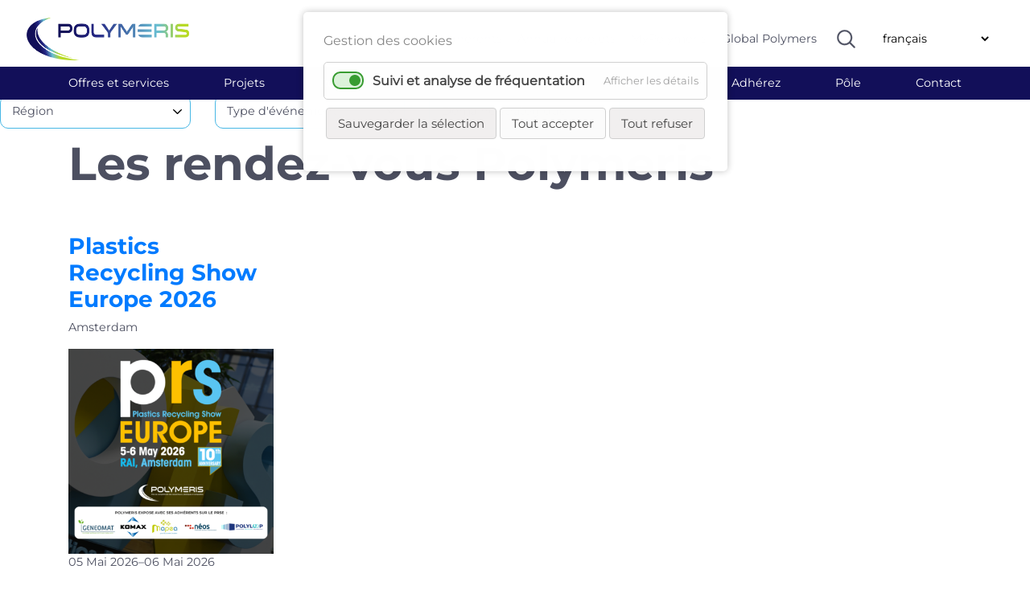

--- FILE ---
content_type: text/html; charset=UTF-8
request_url: https://polymeris.fr/tout-l-agenda/page_e88/3/tag/bourgogne-franche-comte.html
body_size: 11707
content:
<!DOCTYPE html>
<html lang="fr">
<head>
<meta charset="UTF-8">
<title>Les rendez-vous Polyméris - Polymeris</title>
<base href="https://polymeris.fr/">
<meta name="robots" content="index,follow">
<meta name="description" content="Polymeris organise de nombreux évenement, que ce soit sous forme de rencontres, webinaires, ateliers…">
<meta name="generator" content="Contao Open Source CMS">
<meta name="author" content="VALCOM">
<link rel="canonical" href="https://polymeris.fr/tout-l-agenda/page_e88/3/tag/bourgogne-franche-comte.html">
<meta name="viewport" content="width=device-width, initial-scale=1">
<link rel="stylesheet" href="assets/bootstrap/css/bootstrap.min.css">
<link rel="stylesheet" href="https://cdnjs.cloudflare.com/ajax/libs/tiny-slider/2.9.3/tiny-slider.css">
<link rel="stylesheet" href="bundles/contaowowjs/animate.min.css?v=c6e070ac"><link rel="stylesheet" href="assets/css/layout.min.css,responsive.min.css,backend-contao4.css,colorbox.m...-d752ea70.css"><script src="assets/js/jquery.min.js,cookiebar.min.js-6a66c36b.js"></script><script src="bundles/trilobitajaxpagination/js/jquery.ajax-pagination.js?v=78c1dbc8"></script><link rel="alternate" hreflang="fr" href="https://polymeris.fr/tout-l-agenda/page_e88/3/tag/bourgogne-franche-comte.html">
<link rel="alternate" hreflang="x-default" href="https://polymeris.fr/tout-l-agenda/page_e88/3/tag/bourgogne-franche-comte.html">
<meta prefix="og: http://ogp.me/ns#" property="og:title" content="Les ateliers Polymeris">
<meta prefix="og: http://ogp.me/ns#" property="og:type" content="article" />
<meta prefix="og: http://ogp.me/ns#" property="og:image" content="https://polymeris.fr/files/structure/partage-polymeris.jpg">
<meta prefix="og: http://ogp.me/ns#" property="og:image:type" content="image/jpeg">
<meta prefix="og: http://ogp.me/ns#" property="og:image:width" content="600">
<meta prefix="og: http://ogp.me/ns#" property="og:image:height" content="600">
<meta prefix="og: http://ogp.me/ns#" property="og:url" content="https://polymeris.fr/tout-l-agenda/page_e88/3/tag/bourgogne-franche-comte.html">
<meta prefix="og: http://ogp.me/ns#" property="og:description" content="Polymeris organise de nombreux évenement, que ce soit sous forme de rencontres, webinaires, ateliers…">
<meta prefix="og: http://ogp.me/ns#" property="og:site_name" content="Polymeris">
<script>var _paq=window._paq=window._paq||[];_paq.push(['trackPageView']);_paq.push(['enableLinkTracking']);(function(){var u="https://stats.valcom.fr/";_paq.push(['setTrackerUrl',u+'matomo.php']);_paq.push(['setSiteId',13]);var d=document,g=d.createElement('script'),s=d.getElementsByTagName('script')[0];g.async=!0;g.defer=!0;g.src=u+'matomo.js';s.parentNode.insertBefore(g,s)})()</script>
<script src="https://cdnjs.cloudflare.com/ajax/libs/tiny-slider/2.9.2/min/tiny-slider.js"></script>
<!--[if (lt IE 9)]><script src="https://cdnjs.cloudflare.com/ajax/libs/tiny-slider/2.9.3/min/tiny-slider.helper.ie8.js"></script><![endif]-->
<script src="assets/bootstrap-5.0.2-dist/js/bootstrap.min.js"></script>
<script src="assets/animateNumber/jquery.animateNumber.min.js"></script>
<script src="assets/dodot//src/js/jquery.dotdotdot.min.js"></script>
</head>
<body id="top" class="agenda"><!-- indexer::stop -->
<div  class="contao-cookiebar cookiebar_default_deny cc-top" role="complementary" aria-describedby="cookiebar-desc">
<div class="cc-inner" aria-live="assertive" role="alert">
<div id="cookiebar-desc" class="cc-head">
<p>Gestion des cookies</p>                    </div>
<div class="cc-groups">
<div class="cc-group">
<input type="checkbox" name="group[]" id="g3" value="3" data-toggle-cookies>
<label for="g3" class="group">Suivi et analyse de fréquentation</label>
<button class="cc-detail-btn" data-toggle-group>
<span>Afficher les détails</span>
<span>Masquer les détails</span>
</button>
<div class="cc-cookies toggle-group">
<div class="cc-cookie">
<input type="checkbox" name="cookie[]" id="c4" value="4">
<label for="c4" class="cookie">Google Analitycs</label>
<p>Ce service nous permet de mesurer l&#39;audience de notre site internet.</p>                                                                            <div class="cc-cookie-info">
<div><span>Désignation technique:</span> GoogleAnalytics</div>
</div>
</div>
</div>
</div>
</div>
<div class="cc-footer grayscale">
<button class="cc-btn save" data-save>Sauvegarder la sélection</button>
<button class="cc-btn success" data-accept-all>Tout accepter</button>
<button class="cc-btn deny" data-deny-all>Tout refuser</button>
</div>
<div class="cc-info">
</div>
</div>
</div>
<!-- indexer::continue -->
<script>var cookiebar=new ContaoCookiebar({configId:1,pageId:1,version:1,lifetime:63072000,token:'ccb_contao_token',doNotTrack:0,currentPageId:155,excludedPageIds:null,cookies:{"4":{"id":"4","type":"googleAnalytics","checked":!0,"token":["GoogleAnalytics"],"resources":[{"src":"https:\/\/www.googletagmanager.com\/gtag\/js?id=G-QNN3Z79HSC","flags":null,"mode":1}],"scripts":[{"script":"window.dataLayer=window.dataLayer||[];function gtag(){dataLayer.push(arguments)} gtag('js',new Date());gtag('config','G-QNN3Z79HSC')","position":3,"mode":1},{"script":"try{ let gid; for(gid in window.google_tag_data.td) { window['ga-disable-' + gid] = true; }}catch (e) {}","position":3,"mode":2}]}},configs:[],texts:{acceptAndDisplay:'Accepter et afficher'}})</script>
<div id="wrapper">
<header id="header">
<div class="inside">
<div class="mod_nodes d-none d-lg-block d-none d-lg-block">
<div class="container-fluid px-5 py-2 header">
<div class="row align-items-center justify-content-between">
<div class="ce_image col-2 px-0 col-2 px-0 col-2 px-0 block">
<figure class="image_container">
<a href="./" title="Polymeris">
<img src="files/structure/LOGO-POLYMERIS.png" width="400" height="104" alt="">
</a>
</figure>
</div>
<div class="col-10 col-xl-9">
<div class="row align-items-center justify-content-end">
<!-- indexer::stop -->
<nav class="mod_customnav col-auto px-0 block" id="navHeader">
<a href="tout-l-agenda/page_e88/3/tag/bourgogne-franche-comte.html#skipNavigation169" class="invisible">Aller au contenu</a>
<ul class="level_1">
<li class="first"><a href="https://annuaire.polymeris.fr/" title="Annuaire des adhérents" class="first" target="_blank" rel="noreferrer noopener" itemprop="url"><span itemprop="name">Annuaire adhérents</span></a></li>
<li><a href="https://projets.polymeris.fr/index.html" title="Annuaire des projets" target="_blank" rel="noreferrer noopener" itemprop="url"><span itemprop="name">Annuaire projets</span></a></li>
<li class="reso"><a href="https://www.mypolymeris.com/" title="MyPolymeris" class="reso" target="_blank" rel="noreferrer noopener" itemprop="url"><span itemprop="name">MyPolymeris</span></a></li>
<li class="last"><a href="https://globalpolymers.net/publicweb/webpage.html" title="Global Polymers" class="last" target="_blank" rel="noreferrer noopener" itemprop="url"><span itemprop="name">Global Polymers</span></a></li>
</ul>
<a id="skipNavigation169" class="invisible">&nbsp;</a>
</nav>
<!-- indexer::continue -->
<div class="ce_image col-auto overvisible loupe col-auto overvisible loupe col-auto overvisible block" id="loupe">
<figure class="image_container">
<img src="files/structure/loupe.svg" width="23" height="23" alt="">
</figure>
</div>
<!-- indexer::stop -->
<nav class="mod_changelanguage col-auto block" id="langue" itemscope="" itemtype="http://schema.org/SiteNavigationElement">
<select class="level_1" onchange="window.location.href=this.value">
<option class="active lang-fr active" selected>français</option>
<option  class="lang-en nofallback" value="https://polymeris.fr/home/page_e88/3/tag/bourgogne-franche-comte.html">anglais - English</option>
</select>
</nav>
<!-- indexer::continue -->
</div></div>
</div></div>
</div>
<div class="mod_nodes d-none d-lg-block d-none d-lg-block">
<div id="nav">
<!-- indexer::stop -->
<nav class="mod_customnav menuO-lvl1 block" id="menuO-lvl1">
<a href="tout-l-agenda/page_e88/3/tag/bourgogne-franche-comte.html#skipNavigation173" class="invisible">Aller au contenu</a>
<div class="container">
<ul class="level_1 row justify-content-between">
<li class="col-auto px-0 lvl1-1 noClick first"><a href="offres-et-services.html" title="Offres et services" class="lvl1-1 noClick first">Offres et services</a></li>
<li class="col-auto px-0 lvl1-2 noClick noAriane"><a href="projets.html" title="Projets" class="lvl1-2 noClick noAriane">Projets</a></li>
<li class="col-auto px-0 lvl1-3 noClick"><a href="reseau.html" title="Notre réseau" class="lvl1-3 noClick">Réseau</a></li>
<li class="col-auto px-0 lvl1-4 noClick"><a href="polymeris-en-region.html" title="Polymeris en région" class="lvl1-4 noClick">Régions</a></li>
<li class="col-auto px-0 lvl1-5"><a href="agenda.html" title="Agenda" class="lvl1-5">Agenda</a></li>
<li class="col-auto px-0 lvl1-6"><a href="actualites.html" title="Actualités" class="lvl1-6">Actualités</a></li>
<li class="col-auto px-0 lvl1-7 noAriane"><a href="adherez.html" title="Adhérez à Polymeris" class="lvl1-7 noAriane">Adhérez</a></li>
<li class="col-auto px-0 lvl1-8 noClick"><a href="pole.html" title="Pôle" class="lvl1-8 noClick">Pôle</a></li>
<li class="col-auto px-0 lvl1-9 noAriane last"><a href="contactez-nous.html" title="contactez-nous" class="lvl1-9 noAriane last">Contact</a></li>
</ul>
</div>
<a id="skipNavigation173" class="invisible">&nbsp;</a>
</nav>
<!-- indexer::continue -->
<!-- indexer::stop -->
<div class="ce_form block">
<form action="resultats-de-recherche.html" method="get" enctype="application/x-www-form-urlencoded" id="formSearch">
<div class="formbody">
<div class="bandeauRecherche">
<div class="container">
<div class="row align-items-center justify-content-center">
<div class="col-6 col-lg-6">
<div class="widget widget-text mandatory">
<input type="text" name="keywords" id="ctrl_6" class="text mandatory" value="" required placeholder="Rechercher sur le site…">
</div>
</div>
<div class="col-auto">
<div class="widget widget-submit">
<button type="submit" id="ctrl_7" class="submit"><img src="files/structure/loupe.svg" width="23" height="23" alt="Rechercher" title="Rechercher"></button>
</div>
</div>
<div class="col-auto px-0">
<div class="widget widget-explanation explanation closeSearch">
<p title="Fermer">X</p></div>
</div>
</div></div></div>    </div>
</form>
</div>
<!-- indexer::continue -->
<div id="menuLvl2">
<div class="container">
<div id="menu1" class="navLvl2">
<div class="row justify-content-between align-items-top">
<div class="col-6 inter">
<div class="ce_text block">
<h3>Services aux adhérents</h3>
</div>
<!-- indexer::stop -->
<nav class="mod_navigation block">
<a href="tout-l-agenda/page_e88/3/tag/bourgogne-franche-comte.html#skipNavigation319" class="invisible">Aller au contenu</a>
<ul class="level_1">
<li class="first"><a href="renforcer-votre-visibilite.html" title="Renforcer votre visibilité" class="first" itemprop="url"><span itemprop="name">Renforcer votre visibilité</span></a></li>
<li><a href="stimuler-votre-double-transition-ecologique-et-digitale.html" title="Stimuler votre double transition écologique et digitale" itemprop="url"><span itemprop="name">Stimuler votre double transition écologique et digitale</span></a></li>
<li><a href="accelerer-vos-innovations-technologiques.html" title="Accélérer vos innovations technologiques" itemprop="url"><span itemprop="name">Accélérer vos innovations technologiques</span></a></li>
<li><a href="innover-a-l-europe-et-a-l-international.html" title="Innover à l&#39;Europe et à l&#39;international" itemprop="url"><span itemprop="name">Innover à l&#39;Europe et à l&#39;international</span></a></li>
<li><a href="decouvrez-mypolymeris.html" title="Découvrez MyPolymeris" itemprop="url"><span itemprop="name">Découvrez MyPolymeris</span></a></li>
<li><a href="polytronics-evaluer-votre-maturite-numerique.html" title="Polytronics : évaluer votre maturité numérique" itemprop="url"><span itemprop="name">Polytronics : évaluer votre maturité numérique</span></a></li>
<li class="last"><a href="polyboost.html" title="PolyBoost" class="last" itemprop="url"><span itemprop="name">PolyBoost</span></a></li>
</ul>
<a id="skipNavigation319" class="invisible">&nbsp;</a>
</nav>
<!-- indexer::continue -->
</div>
<div class="col-5 focusNav">
<div class="ce_image block">
<figure class="image_container">
<a href="polyboost.html">
<img src="assets/images/3/POLYBOOST%20-%20Logo%20v1-189991ab.png" width="700" height="400" alt="">
</a>
</figure>
</div>
<div class="ce_text block">
<p><strong>Découvrez PolyBoost<br>Accompagnement sur mesure pensé pour vous<br></strong></p>
</div>
</div> <!-- /insert -->
</div></div> <!-- /sousMenu -->
<div id="menu2" class="navLvl2">
<div class="row justify-content-between align-items-top">
<div class="col-4 inter">
<div class="ce_text block">
<h3>Les projets</h3>
</div>
<!-- indexer::stop -->
<nav class="mod_navigation block">
<a href="tout-l-agenda/page_e88/3/tag/bourgogne-franche-comte.html#skipNavigation320" class="invisible">Aller au contenu</a>
<ul class="level_1">
<li class="projet first"><a href="labelliser-votre-projet.html" title="Labelliser votre projet" class="projet first" itemprop="url"><span itemprop="name">Labelliser votre projet</span></a></li>
<li class="projet"><a href="appels-a-projets.html" title="Les appels à projets" class="projet" itemprop="url"><span itemprop="name">Appels à projets</span></a></li>
<li><a href="projets/projets-europeens.html" title="Projets européens" itemprop="url"><span itemprop="name">Projets européens</span></a></li>
<li class="last"><a href="missions-collectives.html" title="Missions collectives" class="last" itemprop="url"><span itemprop="name">Missions collectives</span></a></li>
</ul>
<a id="skipNavigation320" class="invisible">&nbsp;</a>
</nav>
<!-- indexer::continue -->
</div>
<div class="col-4 inter">
<div class="ce_text block">
<h3>Les axes stratégiques</h3>
</div>
<!-- indexer::stop -->
<nav class="mod_navigation block">
<a href="tout-l-agenda/page_e88/3/tag/bourgogne-franche-comte.html#skipNavigation321" class="invisible">Aller au contenu</a>
<ul class="level_1">
<li class="first"><a href="projets/les-axes-strategiques/usine-numerique.html" title="Usine numérique" class="first" itemprop="url"><span itemprop="name">Usine numérique</span></a></li>
<li><a href="projets/les-axes-strategiques/economie-circulaire.html" title="Économie circulaire" itemprop="url"><span itemprop="name">Économie circulaire</span></a></li>
<li class="last"><a href="materiaux-avances.html" title="Matériaux avancés" class="last" itemprop="url"><span itemprop="name">Matériaux avancés</span></a></li>
</ul>
<a id="skipNavigation321" class="invisible">&nbsp;</a>
</nav>
<!-- indexer::continue -->
</div>
<div class="col-4 focusNav">
<div class="ce_image block">
<figure class="image_container">
<a href="https://projets.polymeris.fr/index.html" rel="noreferrer noopener">
<img src="assets/images/3/Zoom%20Annuaire%20projets-e7ba455d.jpg" width="1000" height="600" alt="">
</a>
</figure>
</div>
<div class="ce_text center block">
<p><strong>Découvrez l&#39;annuaire <br>des projets en cours !</strong></p>
</div>
</div> <!-- /insert -->
</div></div> <!-- /sousMenu -->
<div id="menu3" class="navLvl2">
<div class="row justify-content-between align-items-top">
<div class="col-3 inter">
<div class="ce_text block">
<h3>Partenaires</h3>
</div>
<!-- indexer::stop -->
<nav class="mod_navigation block">
<a href="tout-l-agenda/page_e88/3/tag/bourgogne-franche-comte.html#skipNavigation322" class="invisible">Aller au contenu</a>
<ul class="level_1">
<li class="first"><a href="reseau/partenaires-nationaux.html" title="Partenaires nationaux" class="first" itemprop="url"><span itemprop="name">Partenaires nationaux</span></a></li>
<li class="reso last"><a href="partenaires-internationaux.html" title="Partenaires Internationaux" class="reso last" itemprop="url"><span itemprop="name">Partenaires Internationaux</span></a></li>
</ul>
<a id="skipNavigation322" class="invisible">&nbsp;</a>
</nav>
<!-- indexer::continue -->
</div>
<div class="col-2 inter">
<!-- indexer::stop -->
<nav class="mod_navigation block">
<a href="tout-l-agenda/page_e88/3/tag/bourgogne-franche-comte.html#skipNavigation323" class="invisible">Aller au contenu</a>
<ul class="level_1">
<li class="reso first last"><a href="clubs.html" title="Nos clubs" class="reso first last" itemprop="url"><span itemprop="name">Clubs</span></a></li>
</ul>
<a id="skipNavigation323" class="invisible">&nbsp;</a>
</nav>
<!-- indexer::continue -->
</div>
<div class="col-3 inter">
<!-- indexer::stop -->
<nav class="mod_navigation block">
<a href="tout-l-agenda/page_e88/3/tag/bourgogne-franche-comte.html#skipNavigation324" class="invisible">Aller au contenu</a>
<ul class="level_1">
<li class="first"><a href="https://annuaire.polymeris.fr/" title="Annuaire des adhérents" class="first" target="_blank" rel="noreferrer noopener" itemprop="url"><span itemprop="name">Annuaire adhérents</span></a></li>
<li class="reso last"><a href="adherents-premium.html" title="Adhérents premium" class="reso last" itemprop="url"><span itemprop="name">Adhérents premium</span></a></li>
</ul>
<a id="skipNavigation324" class="invisible">&nbsp;</a>
</nav>
<!-- indexer::continue -->
</div>
<div class="col-4 focusNav">
<div class="ce_image block">
<figure class="image_container">
<a href="https://annuaire.polymeris.fr/" rel="noreferrer noopener">
<img src="assets/images/0/Zoom%20Annuaire%20adh%C3%A9rents-0d37dd8e.jpg" width="1000" height="600" alt="">
</a>
</figure>
</div>
<div class="ce_text block">
<p><strong>Découvrez l&#39;annuaire en ligne<br>des adhérents Polymeris !</strong></p>
</div>
</div> <!-- /insert -->
</div></div> <!-- /sousMenu -->
<div id="menu4" class="navLvl2">
<div class="row justify-content-between align-items-top">
<div class="col-4 inter">
<div class="ce_text block">
<h3>Toutes les régions</h3>
</div>
<!-- indexer::stop -->
<nav class="mod_navigation block">
<a href="tout-l-agenda/page_e88/3/tag/bourgogne-franche-comte.html#skipNavigation325" class="invisible">Aller au contenu</a>
<ul class="level_1">
<li class="first"><a href="polymeris-en-region/nos-implantations.html" title="Nos implantations" class="first" itemprop="url"><span itemprop="name">Nos implantations</span></a></li>
<li class="region"><a href="auvergne-rhone-alpes.html" title="Auvergne-Rhône-Alpes" class="region" itemprop="url"><span itemprop="name">Auvergne-Rhône-Alpes</span></a></li>
<li class="region"><a href="bourgogne-franche-comte.html" title="Bourgogne-Franche-Comté" class="region" itemprop="url"><span itemprop="name">Bourgogne-Franche-Comté</span></a></li>
<li class="region"><a href="centre-val-de-loire.html" title="Centre-Val de Loire" class="region" itemprop="url"><span itemprop="name">Centre-Val de Loire</span></a></li>
<li class="region"><a href="ile-de-france.html" title="Ile-de-France" class="region" itemprop="url"><span itemprop="name">Ile-de-France</span></a></li>
<li class="region"><a href="nouvelle-aquitaine.html" title="Nouvelle-Aquitaine" class="region" itemprop="url"><span itemprop="name">Nouvelle-Aquitaine</span></a></li>
<li class="region last"><a href="pays-de-la-loire.html" title="Pays de la Loire" class="region last" itemprop="url"><span itemprop="name">Pays de la Loire</span></a></li>
</ul>
<a id="skipNavigation325" class="invisible">&nbsp;</a>
</nav>
<!-- indexer::continue -->
</div>
<div class="col-5 focusNav">
</div> <!-- /insert -->
</div></div> <!-- /sousMenu -->
<div id="menu5" class="navLvl2">
<div class="row justify-content-between align-items-top">
<div class="col-4 inter">
<div class="ce_text block">
<h3>Le pôle de compétitivité</h3>
</div>
<!-- indexer::stop -->
<nav class="mod_navigation block">
<a href="tout-l-agenda/page_e88/3/tag/bourgogne-franche-comte.html#skipNavigation326" class="invisible">Aller au contenu</a>
<ul class="level_1">
<li class="submenu noClick noAriane first last"><a href="pole/le-pole-de-competitivite.html" title="Le Pôle de compétitivité" class="submenu noClick noAriane first last" aria-haspopup="true" itemprop="url"><span itemprop="name">Le Pôle de compétitivité</span></a>
<ul class="level_2">
<li class="poly first"><a href="presentation-du-pole.html" title="Présentation du pôle" class="poly first" itemprop="url"><span itemprop="name">Qui sommes-nous ?</span></a></li>
<li><a href="pole/le-pole-de-competitivite/feuille-de-route-technologique.html" title="Feuille de route technologique" itemprop="url"><span itemprop="name">Feuille de route technologique</span></a></li>
<li class="poly"><a href="notre-gouvernance.html" title="Notre gouvernance" class="poly" itemprop="url"><span itemprop="name">Gouvernance</span></a></li>
<li class="poly"><a href="notre-equipe.html" title="Notre équipe" class="poly" itemprop="url"><span itemprop="name">Équipe</span></a></li>
<li class="poly noSpace"><a href="notre-ecosysteme.html" title="Notre écosystème" class="poly noSpace" itemprop="url"><span itemprop="name">Écosystème</span></a></li>
<li class="poly"><a href="bourse-a-l-emploi.html" title="Bourse à l&#39;emploi" class="poly" itemprop="url"><span itemprop="name">Bourse à l&#39;emploi</span></a></li>
<li class="last"><a href="espace-presse.html" title="Espace presse" class="last" itemprop="url"><span itemprop="name">Presse - Communication</span></a></li>
</ul>
</li>
</ul>
<a id="skipNavigation326" class="invisible">&nbsp;</a>
</nav>
<!-- indexer::continue -->
</div>
<div class="col-5 focusNav">
<div class="ce_image center center center center center center center block">
<figure class="image_container">
<a href="actu/les-poles-de-competitivite-fetent-leur-20-ans.html">
<img src="assets/images/2/POLE%20DE%20COMPETITIVITE%2020%20ANS%20500x500-550ae689.png" width="300" height="150" alt="">
</a>
</figure>
</div>
<div class="ce_text block">
<p><strong>Les pôles de compétitivité </strong><br><strong>fêtent leur 20 ans !</strong></p>
</div>
</div> <!-- /insert -->
</div></div> <!-- /sousMenu -->
</div></div>
</div> <!-- / nav -->
</div>
<div class="mod_nodes d-block d-lg-none d-block d-lg-none">
<div class="row justify-content-betewwen align-items-center px-3">
<style>#l1,#l2,#l3{width:30px;height:4px;margin:3px;background-color:#666;transition:all 0.3s;-moz-transition:all 0.3s;-webkit-transition:all 0.3s;-o-transition:all 0.3s}#l2.change{opacity:0}#l1.change{-webkit-transform:rotate(-45deg) translate(-3px,6px);transform:rotate(-45deg) translate(-3px,6px)}#l3.change{-webkit-transform:rotate(45deg) translate(-5px,-8px);transform:rotate(45deg) translate(-3px,-8px)}</style>
<div id="btnMenu" class="col-2">
<div id="l1"></div>
<div id="l2"></div>
<div id="l3"></div>
</div>
<script>jQuery(function(){$('#btnMenu').click(function(){$('#l1, #l2, #l3').toggleClass('change')})})</script>
<div class="ce_image col-3 px-0 col-3 px-0 col-3 px-0 block">
<figure class="image_container">
<a href="./" title="Polymeris">
<img src="files/structure/LOGO-POLYMERIS.png" width="400" height="104" alt="">
</a>
</figure>
</div>
<div class="col-7">
<div class="row justify-content-end">
<div class="ce_image col-auto overvisible loupeMob col-auto overvisible loupeMob col-auto overvisible block" id="loupeMob">
<figure class="image_container">
<img src="files/structure/loupe.svg" width="23" height="23" alt="">
</figure>
</div>
<!-- indexer::stop -->
<nav class="mod_changelanguage col-auto block" id="langue" itemscope="" itemtype="http://schema.org/SiteNavigationElement">
<select class="level_1" onchange="window.location.href=this.value">
<option class="active lang-fr active" selected>français</option>
<option  class="lang-en nofallback" value="https://polymeris.fr/home/page_e88/3/tag/bourgogne-franche-comte.html">anglais - English</option>
</select>
</nav>
<!-- indexer::continue -->
</div></div>
</div>
<!-- indexer::stop -->
<div class="ce_form block" id="searchMobile">
<form action="resultats-de-recherche.html" method="get" enctype="application/x-www-form-urlencoded" id="formSearch">
<div class="formbody">
<div class="bandeauRecherche">
<div class="container">
<div class="row align-items-center justify-content-center">
<div class="col-6 col-lg-6">
<div class="widget widget-text mandatory">
<input type="text" name="keywords" id="ctrl_6" class="text mandatory" value="" required placeholder="Rechercher sur le site…">
</div>
</div>
<div class="col-auto">
<div class="widget widget-submit">
<button type="submit" id="ctrl_7" class="submit"><img src="files/structure/loupe.svg" width="23" height="23" alt="Rechercher" title="Rechercher"></button>
</div>
</div>
<div class="col-auto px-0">
<div class="widget widget-explanation explanation closeSearch">
<p title="Fermer">X</p></div>
</div>
</div></div></div>    </div>
</form>
</div>
<!-- indexer::continue -->
<!-- indexer::stop -->
<nav class="mod_navigation d-lg-none d-lg-none block" id="navMobile">
<a href="tout-l-agenda/page_e88/3/tag/bourgogne-franche-comte.html#skipNavigation188" class="invisible">Aller au contenu</a>
<ul class="level_1">
<li class="first"><a href="https://projets.polymeris.fr/index.html" title="Annuaire des projets" class="first" target="_blank" rel="noreferrer noopener" itemprop="url"><span itemprop="name">Annuaire projets</span></a></li>
<li class="reso"><a href="https://www.mypolymeris.com/" title="MyPolymeris" class="reso" target="_blank" rel="noreferrer noopener" itemprop="url"><span itemprop="name">MyPolymeris</span></a></li>
<li><a href="https://globalpolymers.net/publicweb/webpage.html" title="Global Polymers" target="_blank" rel="noreferrer noopener" itemprop="url"><span itemprop="name">Global Polymers</span></a></li>
<li class="submenu lvl1-1 noClick"><a href="offres-et-services.html" title="Offres et services" class="submenu lvl1-1 noClick" aria-haspopup="true" itemprop="url"><span itemprop="name">Offres et services</span></a>
<ul class="level_2">
<li class="submenu noClic first last"><a href="services-aux-adherents-2.html" title="Services aux adhérents" class="submenu noClic first last" aria-haspopup="true" itemprop="url"><span itemprop="name">Services aux adhérents</span></a>
<ul class="level_3">
<li class="first"><a href="renforcer-votre-visibilite.html" title="Renforcer votre visibilité" class="first" itemprop="url"><span itemprop="name">Renforcer votre visibilité</span></a></li>
<li><a href="stimuler-votre-double-transition-ecologique-et-digitale.html" title="Stimuler votre double transition écologique et digitale" itemprop="url"><span itemprop="name">Stimuler votre double transition écologique et digitale</span></a></li>
<li><a href="accelerer-vos-innovations-technologiques.html" title="Accélérer vos innovations technologiques" itemprop="url"><span itemprop="name">Accélérer vos innovations technologiques</span></a></li>
<li><a href="innover-a-l-europe-et-a-l-international.html" title="Innover à l&#39;Europe et à l&#39;international" itemprop="url"><span itemprop="name">Innover à l&#39;Europe et à l&#39;international</span></a></li>
<li><a href="decouvrez-mypolymeris.html" title="Découvrez MyPolymeris" itemprop="url"><span itemprop="name">Découvrez MyPolymeris</span></a></li>
<li><a href="polytronics-evaluer-votre-maturite-numerique.html" title="Polytronics : évaluer votre maturité numérique" itemprop="url"><span itemprop="name">Polytronics : évaluer votre maturité numérique</span></a></li>
<li class="last"><a href="polyboost.html" title="PolyBoost" class="last" itemprop="url"><span itemprop="name">PolyBoost</span></a></li>
</ul>
</li>
</ul>
</li>
<li class="submenu lvl1-2 noClick noAriane"><a href="projets.html" title="Projets" class="submenu lvl1-2 noClick noAriane" aria-haspopup="true" itemprop="url"><span itemprop="name">Projets</span></a>
<ul class="level_2">
<li class="submenu noClick first"><a href="projets/les-projets.html" title="Les projets" class="submenu noClick first" aria-haspopup="true" itemprop="url"><span itemprop="name">Les projets</span></a>
<ul class="level_3">
<li class="projet first"><a href="labelliser-votre-projet.html" title="Labelliser votre projet" class="projet first" itemprop="url"><span itemprop="name">Labelliser votre projet</span></a></li>
<li class="projet"><a href="appels-a-projets.html" title="Les appels à projets" class="projet" itemprop="url"><span itemprop="name">Appels à projets</span></a></li>
<li><a href="projets/projets-europeens.html" title="Projets européens" itemprop="url"><span itemprop="name">Projets européens</span></a></li>
<li class="last"><a href="missions-collectives.html" title="Missions collectives" class="last" itemprop="url"><span itemprop="name">Missions collectives</span></a></li>
</ul>
</li>
<li class="submenu noClick last"><a href="projets/les-axes-strategiques.html" title="Les axes stratégiques" class="submenu noClick last" aria-haspopup="true" itemprop="url"><span itemprop="name">Les axes stratégiques</span></a>
<ul class="level_3">
<li class="first"><a href="projets/les-axes-strategiques/usine-numerique.html" title="Usine numérique" class="first" itemprop="url"><span itemprop="name">Usine numérique</span></a></li>
<li><a href="projets/les-axes-strategiques/economie-circulaire.html" title="Économie circulaire" itemprop="url"><span itemprop="name">Économie circulaire</span></a></li>
<li class="last"><a href="materiaux-avances.html" title="Matériaux avancés" class="last" itemprop="url"><span itemprop="name">Matériaux avancés</span></a></li>
</ul>
</li>
</ul>
</li>
<li class="submenu lvl1-3 noClick"><a href="reseau.html" title="Notre réseau" class="submenu lvl1-3 noClick" aria-haspopup="true" itemprop="url"><span itemprop="name">Réseau</span></a>
<ul class="level_2">
<li class="submenu first"><a href="partenaires.html" title="Partenaires" class="submenu first" aria-haspopup="true" itemprop="url"><span itemprop="name">Partenaires</span></a>
<ul class="level_3">
<li class="first"><a href="reseau/partenaires-nationaux.html" title="Partenaires nationaux" class="first" itemprop="url"><span itemprop="name">Partenaires nationaux</span></a></li>
<li class="reso last"><a href="partenaires-internationaux.html" title="Partenaires Internationaux" class="reso last" itemprop="url"><span itemprop="name">Partenaires Internationaux</span></a></li>
</ul>
</li>
<li class="submenu"><a href="les-clubs.html" title="Les clubs" class="submenu" aria-haspopup="true" itemprop="url"><span itemprop="name">Les clubs</span></a>
<ul class="level_3">
<li class="reso first last"><a href="clubs.html" title="Nos clubs" class="reso first last" itemprop="url"><span itemprop="name">Clubs</span></a></li>
</ul>
</li>
<li class="submenu last"><a href="adherents.html" title="Adhérents" class="submenu last" aria-haspopup="true" itemprop="url"><span itemprop="name">Adhérents</span></a>
<ul class="level_3">
<li class="first"><a href="https://annuaire.polymeris.fr/" title="Annuaire des adhérents" class="first" target="_blank" rel="noreferrer noopener" itemprop="url"><span itemprop="name">Annuaire adhérents</span></a></li>
<li class="reso last"><a href="adherents-premium.html" title="Adhérents premium" class="reso last" itemprop="url"><span itemprop="name">Adhérents premium</span></a></li>
</ul>
</li>
</ul>
</li>
<li class="submenu lvl1-4 noClick"><a href="polymeris-en-region.html" title="Polymeris en région" class="submenu lvl1-4 noClick" aria-haspopup="true" itemprop="url"><span itemprop="name">Régions</span></a>
<ul class="level_2">
<li class="first"><a href="polymeris-en-region/nos-implantations.html" title="Nos implantations" class="first" itemprop="url"><span itemprop="name">Nos implantations</span></a></li>
<li class="region"><a href="auvergne-rhone-alpes.html" title="Auvergne-Rhône-Alpes" class="region" itemprop="url"><span itemprop="name">Auvergne-Rhône-Alpes</span></a></li>
<li class="region"><a href="bourgogne-franche-comte.html" title="Bourgogne-Franche-Comté" class="region" itemprop="url"><span itemprop="name">Bourgogne-Franche-Comté</span></a></li>
<li class="region"><a href="centre-val-de-loire.html" title="Centre-Val de Loire" class="region" itemprop="url"><span itemprop="name">Centre-Val de Loire</span></a></li>
<li class="region"><a href="ile-de-france.html" title="Ile-de-France" class="region" itemprop="url"><span itemprop="name">Ile-de-France</span></a></li>
<li class="region"><a href="nouvelle-aquitaine.html" title="Nouvelle-Aquitaine" class="region" itemprop="url"><span itemprop="name">Nouvelle-Aquitaine</span></a></li>
<li class="region last"><a href="pays-de-la-loire.html" title="Pays de la Loire" class="region last" itemprop="url"><span itemprop="name">Pays de la Loire</span></a></li>
</ul>
</li>
<li class="lvl1-5"><a href="agenda.html" title="Agenda" class="lvl1-5" itemprop="url"><span itemprop="name">Agenda</span></a></li>
<li class="lvl1-6"><a href="actualites.html" title="Actualités" class="lvl1-6" itemprop="url"><span itemprop="name">Actualités</span></a></li>
<li class="lvl1-7 noAriane"><a href="adherez.html" title="Adhérez à Polymeris" class="lvl1-7 noAriane" itemprop="url"><span itemprop="name">Adhérez</span></a></li>
<li class="submenu lvl1-8 noClick"><a href="pole.html" title="Pôle" class="submenu lvl1-8 noClick" aria-haspopup="true" itemprop="url"><span itemprop="name">Pôle</span></a>
<ul class="level_2">
<li class="submenu noClick noAriane first last"><a href="pole/le-pole-de-competitivite.html" title="Le Pôle de compétitivité" class="submenu noClick noAriane first last" aria-haspopup="true" itemprop="url"><span itemprop="name">Le Pôle de compétitivité</span></a>
<ul class="level_3">
<li class="poly first"><a href="presentation-du-pole.html" title="Présentation du pôle" class="poly first" itemprop="url"><span itemprop="name">Qui sommes-nous ?</span></a></li>
<li><a href="pole/le-pole-de-competitivite/feuille-de-route-technologique.html" title="Feuille de route technologique" itemprop="url"><span itemprop="name">Feuille de route technologique</span></a></li>
<li class="poly"><a href="notre-gouvernance.html" title="Notre gouvernance" class="poly" itemprop="url"><span itemprop="name">Gouvernance</span></a></li>
<li class="poly"><a href="notre-equipe.html" title="Notre équipe" class="poly" itemprop="url"><span itemprop="name">Équipe</span></a></li>
<li class="poly noSpace"><a href="notre-ecosysteme.html" title="Notre écosystème" class="poly noSpace" itemprop="url"><span itemprop="name">Écosystème</span></a></li>
<li class="poly"><a href="bourse-a-l-emploi.html" title="Bourse à l&#39;emploi" class="poly" itemprop="url"><span itemprop="name">Bourse à l&#39;emploi</span></a></li>
<li class="last"><a href="espace-presse.html" title="Espace presse" class="last" itemprop="url"><span itemprop="name">Presse - Communication</span></a></li>
</ul>
</li>
</ul>
</li>
<li class="lvl1-9 noAriane last"><a href="contactez-nous.html" title="contactez-nous" class="lvl1-9 noAriane last" itemprop="url"><span itemprop="name">Contact</span></a></li>
</ul>
<a id="skipNavigation188" class="invisible">&nbsp;</a>
</nav>
<!-- indexer::continue -->
</div>
</div>
</header>
<div class="custom">
<div id="ariane">
<div class="inside">
<!-- indexer::stop -->
<div class="mod_breadcrumb d-none d-md-block d-none d-md-block block">
<ul>
<li class="active last">Tout l'agenda</li>
</ul>
</div>
<!-- indexer::continue -->
</div>
</div>
</div>
<div id="container">
<main id="main">
<div class="inside">
<div class="mod_article container mtop4 block" id="article-356">
<div class="rs-column -large-col-2-1 -large-first -large-first-row -medium-col-2-1 -medium-first -medium-first-row -small-col-2-1 -small-first -small-first-row"><div class="rs-columns ce_rs_columns_start">
</div>
<h1 class="ce_headline texteBleu">
Les rendez-vous Polymeris</h1>
<div id="filtreAgenda" class="row"><div class="col-12 col-md-4">
<div class="mod_mae_event_filter block filtre mod_mae_event_filter regions relative">
<h4>Région</h4>
<ul class="subMenu">
<li class="category all">
<a href="tout-l-agenda/page_e88/3/tag/all.html" title="Display all event categories">Show all</a>
</li>
<li id="mae_cat_9" class="category">
<a href="tout-l-agenda/page_e88/3/tag/auvergne-rhone-alpes.html#event" title="Auvergne-Rhône-Alpes">Auvergne-Rhône-Alpes</a>
</li>
<li id="mae_cat_10" class="category active">
<a href="tout-l-agenda/page_e88/3/tag/bourgogne-franche-comte.html#event" title="Bourgogne-Franche-Comté">Bourgogne-Franche-Comté</a>
</li>
<li id="mae_cat_12" class="category">
<a href="tout-l-agenda/page_e88/3/tag/centre-val-de-loire.html#event" title="Centre-Val de Loire">Centre-Val de Loire</a>
</li>
<li id="mae_cat_13" class="category">
<a href="tout-l-agenda/page_e88/3/tag/ile-de-france.html#event" title="Ile-de-France">Ile-de-France</a>
</li>
<li id="mae_cat_14" class="category">
<a href="tout-l-agenda/page_e88/3/tag/nouvelle-aquitaine.html#event" title="Nouvelle-Aquitaine">Nouvelle-Aquitaine</a>
</li>
</ul>
<!-- <div class="col-12"><span class="usedTags">Bourgogne-Franche-Comté</span></div> -->
</div>
</div><div class="col-12 col-md-4">
<div class="mod_mae_event_filter block filtre mod_mae_event_filter eventType relative">
<h4>Type d'événement</h4>
<ul class="subMenu">
<li class="category all">
<a href="tout-l-agenda/page_e88/3/tag/all.html" title="Display all event categories">Show all</a>
</li>
<li id="mae_cat_29" class="category">
<a href="tout-l-agenda/page_e88/3/tag/webinaires.html#event" title="Webinaires">Webinaires</a>
</li>
<li id="mae_cat_21" class="category">
<a href="tout-l-agenda/page_e88/3/tag/salon.html#event" title="Salons">Salons</a>
</li>
<li id="mae_cat_19" class="category">
<a href="tout-l-agenda/page_e88/3/tag/journee-technique.html#event" title="Journée Technique">Journée Technique</a>
</li>
<li id="mae_cat_31" class="category">
<a href="tout-l-agenda/page_e88/3/tag/missions-collectives.html#event" title="Missions collectives">Missions collectives</a>
</li>
<li id="mae_cat_18" class="category">
<a href="tout-l-agenda/page_e88/3/tag/evenement-partenaire.html#event" title="Événement partenaire">Événement partenaire</a>
</li>
</ul>
<!-- <div class="col-12"><span class="usedTags">Bourgogne-Franche-Comté</span></div> -->
</div>
</div><div class="col-12 col-md-4">
<div class="mod_mae_event_filter block filtre mod_mae_event_filter domaine relative">
<h4>Domaine stratégique</h4>
<ul class="subMenu">
<li class="category all">
<a href="tout-l-agenda/page_e88/3/tag/all.html" title="Display all event categories">Show all</a>
</li>
<li id="mae_cat_2" class="category">
<a href="tout-l-agenda/page_e88/3/tag/industrie-du-futur.html#event" title="Industrie du futur">Industrie du futur</a>
</li>
<li id="mae_cat_7" class="category">
<a href="tout-l-agenda/page_e88/3/tag/economie-circulaire.html#event" title="Économie circulaire">Économie circulaire</a>
</li>
<li id="mae_cat_3" class="category">
<a href="tout-l-agenda/page_e88/3/tag/ambition-europeenne.html#event" title="Ambition européenne">Ambition européenne</a>
</li>
<li id="mae_cat_32" class="category">
<a href="tout-l-agenda/page_e88/3/tag/international.html#event" title="International">International</a>
</li>
</ul>
<!-- <div class="col-12"><span class="usedTags">Bourgogne-Franche-Comté</span></div> -->
</div>
</div>
</div>
<!-- indexer::stop -->
<div class="mod_eventlist mtop3 block toto row row-cols-1 row-cols-md-2 row-cols-lg-3 row-cols-xl-4" >
<div class="event layout_list upcoming even first last cal_18 col" itemscope itemtype="http://schema.org/Event">
<div class="imgfull blocAgenda">
<div class="titre d-flex justify-content-center align-items-center">
<span>
<h3 itemprop="name"><a class="stretched-link" href="evenement/plastics-recycling-show-europe-2026.html" title="Plastics Recycling Show Europe 2026 (05 Mai 2026–06 Mai 2026)" itemprop="url">Plastics Recycling Show Europe 2026</a></h3>
<p itemprop="location" class="location">Amsterdam</p>
</span>
</div> <!-- /titre -->
<figure class="image_container float_above">
<a href="evenement/plastics-recycling-show-europe-2026.html" title="Lire l&#039;article: Plastics Recycling Show Europe 2026">
<img src="assets/images/c/20260502%20PRSE%20-%20Visuel%201x1-661705ce.png" width="400" height="400" alt="">
</a>
</figure>
</div>
<div class="teaserAgenda">
<p class="time"><time datetime="2026-05-05" itemprop="startDate">05 Mai 2026–06 Mai 2026</time></p>
<div class="ce_text block" itemprop="description">
<p>Polymeris expose avec ses adhérents sur le PRSE sur le <span class="a_GcMg font-feature-liga-off font-feature-clig-off font-feature-calt-off text-decoration-none text-strikethrough-none">stand H116</span></p>    </div>
</div>
</div>
</div>
<!-- indexer::continue -->
<div id="pastEvents" class="row">
<h2 class="ce_headline titreTiret tiretBleu textBleu mtop4 col-12 titreTiret tiretBleu textBleu mtop4 col-12">
Tous les événements passés</h2>
</div>
<!-- indexer::stop -->
<div class="mod_eventlist block">
<div class="event layout_list bygone even first cal_18 oldEvent" itemscope itemtype="http://schema.org/Event">
<p class="time mb-0"><time datetime="2025-11-18T08:30:00+01:00">18 Novembre 2025</time></p>
<a href="evenement/les-routes-vers-l-ia-dans-l-ain.html" title="Les Routes vers l’IA dans l&#39;Ain (Mardi, 18 Novembre 2025 08:30–10:30)" itemprop="url">
<h4 itemprop="name">Les Routes vers l’IA dans l&#39;Ain</h4>
</a>
<div class="ce_text block" itemprop="description">
<p>Comprendre les grands principes de l’IA de manière vulgarisée et démystifiée</p>    </div>
</div>
<div class="event layout_list bygone odd last cal_18 oldEvent" itemscope itemtype="http://schema.org/Event">
<p class="time mb-0"><time datetime="2025-11-18">18 Novembre 2025 - 21 Novembre 2025</time></p>
<a href="evenement/formnext-2025.html" title="FORMNEXT 2025 (18 Novembre 2025–21 Novembre 2025)" itemprop="url">
<h4 itemprop="name">FORMNEXT 2025</h4>
</a>
<div class="ce_text block" itemprop="description">
<p>POLYMERIS exposant lors de la 10ème éditions du salon international de la fabrication additive</p>    </div>
</div>
<div class="event layout_list bygone even first cal_18 oldEvent" itemscope itemtype="http://schema.org/Event">
<p class="time mb-0"><time datetime="2025-11-14T15:00:00+01:00">14 Novembre 2025</time></p>
<a href="evenement/poly-connect-innov-2.html" title="Poly&#39;Connect &amp; Innov &#35;2 (Vendredi, 14 Novembre 2025 15:00–16:00)" itemprop="url">
<h4 itemprop="name">Poly&#39;Connect & Innov &#35;2</h4>
</a>
<div class="ce_text block" itemprop="description">
<p>Vieillissement et durabilité</p>    </div>
</div>
<div class="event layout_list bygone odd last cal_18 oldEvent" itemscope itemtype="http://schema.org/Event">
<p class="time mb-0"><time datetime="2025-11-14T10:30:00+01:00">14 Novembre 2025</time></p>
<a href="evenement/quelles-innovations-et-tendances-dans-la-plasturgie-apres-le-salon-k.html" title="Quelles innovations et tendances dans la plasturgie après le salon K ? (Vendredi, 14 Novembre 2025 10:30–12:00)" itemprop="url">
<h4 itemprop="name">Quelles innovations et tendances dans la plasturgie après le salon K ?</h4>
</a>
<div class="ce_text block" itemprop="description">
<p>Webinaire de restitution du salon K2025</p>    </div>
</div>
<div class="event layout_list bygone even first last cal_18 oldEvent" itemscope itemtype="http://schema.org/Event">
<p class="time mb-0"><time datetime="2025-11-07T11:00:00+01:00">07 Novembre 2025</time></p>
<a href="evenement/tour-d-horizon-des-innovations-presentees-lors-du-rubbercon-2025.html" title="Tour d&#39;horizon des innovations présentées lors du Rubbercon 2025 (Vendredi, 07 Novembre 2025 11:00–12:30)" itemprop="url">
<h4 itemprop="name">Tour d&#39;horizon des innovations présentées lors du Rubbercon 2025</h4>
</a>
<div class="ce_text block" itemprop="description">
<p>Webinaire de restitution du Rubbercon 2025</p>    </div>
</div>
<div class="event layout_list bygone even first last cal_18 oldEvent" itemscope itemtype="http://schema.org/Event">
<p class="time mb-0"><time datetime="2025-11-05">05 Novembre 2025 - 06 Novembre 2025</time></p>
<a href="evenement/7eme-edition-du-congres-s3.html" title="7ème édition du Congrès S3 (05 Novembre 2025–06 Novembre 2025)" itemprop="url">
<h4 itemprop="name">7ème édition du Congrès S3</h4>
</a>
<div class="ce_text block" itemprop="description">
<p>Le congrès européen de l’éco-plasturgie et des matériaux polymères durables, intelligents et sûrs &nbsp;</p>    </div>
</div>
<div class="event layout_list bygone even first last cal_18 oldEvent" itemscope itemtype="http://schema.org/Event">
<p class="time mb-0"><time datetime="2025-11-04">04 Novembre 2025</time></p>
<a href="evenement/journee-ambition-europe-2025.html" title="Journée Ambition Europe 2025 (Mardi, 04 Novembre 2025)" itemprop="url">
<h4 itemprop="name">Journée Ambition Europe 2025</h4>
</a>
<div class="ce_text block" itemprop="description">
<p>Industriels et structures de recherche académiques : mettez le cap sur les financements européens !</p>    </div>
</div>
<div class="event layout_list bygone even first last cal_18 oldEvent" itemscope itemtype="http://schema.org/Event">
<p class="time mb-0"><time datetime="2025-10-28T11:00:00+01:00">28 Octobre 2025</time></p>
<a href="evenement/poly-connect-innov-1.html" title="Poly&#39;Connect &amp; Innov &#35;1 (Mardi, 28 Octobre 2025 11:00–12:00)" itemprop="url">
<h4 itemprop="name">Poly&#39;Connect & Innov &#35;1</h4>
</a>
<div class="ce_text block" itemprop="description">
<p>Fonctionnalisation de surface</p>    </div>
</div>
<div class="event layout_list bygone even first last cal_18 oldEvent" itemscope itemtype="http://schema.org/Event">
<p class="time mb-0"><time datetime="2025-10-15">15 Octobre 2025 - 16 Octobre 2025</time></p>
<a href="evenement/cosmetic-360.html" title="Cosmetic 360° (15 Octobre 2025–16 Octobre 2025)" itemprop="url">
<h4 itemprop="name">Cosmetic 360°</h4>
</a>
<div class="ce_text block" itemprop="description">
<p>Le salon mondial de l&#39;innovation pour la filière parfumerie-cosmétique</p>    </div>
</div>
<div class="event layout_list bygone even first last cal_18 oldEvent" itemscope itemtype="http://schema.org/Event">
<p class="time mb-0"><time datetime="2025-10-10T10:00:00+02:00">10 Octobre 2025</time></p>
<a href="evenement/cloture-du-projet-europeen-polrec.html" title="Clôture du projet européen POLREC (Vendredi, 10 Octobre 2025 10:00–13:00)" itemprop="url">
<h4 itemprop="name">Clôture du projet européen POLREC</h4>
</a>
<div class="ce_text block" itemprop="description">
<p>Rendez-vous au Salon K !</p>    </div>
</div>
<!-- indexer::stop -->
<div class="pagination block d-flex justify-content-between" aria-label="Menu de pagination">
<div class="col-6 text-left">
<div class="previous"><a href="tout-l-agenda/page_e88/3/tag/bourgogne-franche-comte.html?page_e88=2" class="previous" title="Aller à la page 2"><</a></div>
</div>
<div class="col-6 text-right">
<div class=" next"><a href="tout-l-agenda/page_e88/3/tag/bourgogne-franche-comte.html?page_e88=4" class="next" title="Aller à la page 4">></a></div>
</div>
</div>
<!-- indexer::continue -->
</div>
<!-- indexer::continue -->
</div>
<div class="formNews max900 opt">
<h3 class="center">Inscription à notre newsletter</h3>
<iframe id="Hj9oIWTnPBovj0u" name="Hj9oIWTnPBovj0u" frameborder="0" border="0" src="https://public.message-business.com/form/43728/3684/form.aspx" style="width:100%;height:500px;"></iframe><script src="https://public.message-business.com/javascript/getParameterByName.min.js"></script><script>var mbUserId=getParameterByName("MBID");var mbElement=document.getElementById("Hj9oIWTnPBovj0u");if(typeof mbElement!="undefined"&&mbElement!=null){if(mbUserId==null||mbUserId=="")mbElement.src=https:</script>
<span class="closeForm center pointer" style="display:block;width:100%">Fermer cette fenêtre</span>
</div>
<!-- indexer::stop -->
<div class="container relative">
<div class="ce_toplink block">
<a class="scroll" href="#top" title="Haut de page"><img src="files/structure/bntTopLink.svg" alt="retour en haut de page"></a>
</div>
</div>
<!-- indexer::continue -->
</div>
</main>
</div>
<footer id="footer">
<div class="inside container-fluid">
<div class="row">
<div class="col-12 col-lg-4 col-xl-4">
<div class="ce_image mb-4 block">
<figure class="image_container">
<img src="files/structure/LOGO%20POLYMERIS_HD%20White%201.svg" width="342" height="108" alt="">
</figure>
</div>
<div class="ce_text block">
<p><strong>POLYMERIS Maison des entreprises</strong><br>180 rue Pierre et Marie Curie<br>01100 Bellignat</p>
<p><strong>Courriel </strong>: &#99;&#x6F;&#110;&#x74;&#97;&#x63;&#116;&#x40;&#112;&#x6F;&#108;&#x79;&#109;&#x65;&#114;&#x69;&#115;&#x2E;&#102;&#x72;</p>
<p><strong>Bellignat</strong> : +33 (0)4 74 12 19 23</p>
<p><strong>Orléans</strong> : +33 (0)2 38 14 45 53</p>
</div>
</div>
<div class="d-none d-lg-block col-lg-6 col-xl-4">
<div class="row">
<div class="col-6">
<div class="ce_text block">
<h4>Offres et services</h4>
</div>
<!-- indexer::stop -->
<nav class="mod_customnav block">
<h3>Services aux adhérents</h3>
<a href="tout-l-agenda/page_e88/3/tag/bourgogne-franche-comte.html#skipNavigation174" class="invisible">Aller au contenu</a>
<ul class="level_1">
<li class="first"><a href="renforcer-votre-visibilite.html" title="Renforcer votre visibilité" class="first" itemprop="url"><span itemprop="name">Renforcer votre visibilité</span></a></li>
<li><a href="stimuler-votre-double-transition-ecologique-et-digitale.html" title="Stimuler votre double transition écologique et digitale" itemprop="url"><span itemprop="name">Stimuler votre double transition écologique et digitale</span></a></li>
<li><a href="accelerer-vos-innovations-technologiques.html" title="Accélérer vos innovations technologiques" itemprop="url"><span itemprop="name">Accélérer vos innovations technologiques</span></a></li>
<li><a href="innover-a-l-europe-et-a-l-international.html" title="Innover à l&#39;Europe et à l&#39;international" itemprop="url"><span itemprop="name">Innover à l&#39;Europe et à l&#39;international</span></a></li>
<li><a href="decouvrez-mypolymeris.html" title="Découvrez MyPolymeris" itemprop="url"><span itemprop="name">Découvrez MyPolymeris</span></a></li>
<li><a href="polytronics-evaluer-votre-maturite-numerique.html" title="Polytronics : évaluer votre maturité numérique" itemprop="url"><span itemprop="name">Polytronics : évaluer votre maturité numérique</span></a></li>
<li class="last"><a href="polyboost.html" title="PolyBoost" class="last" itemprop="url"><span itemprop="name">PolyBoost</span></a></li>
</ul>
<a id="skipNavigation174" class="invisible">&nbsp;</a>
</nav>
<!-- indexer::continue -->
<div class="ce_text block">
<h4>Projets</h4>
</div>
<!-- indexer::stop -->
<nav class="mod_customnav block">
<a href="tout-l-agenda/page_e88/3/tag/bourgogne-franche-comte.html#skipNavigation191" class="invisible">Aller au contenu</a>
<ul class="level_1">
<li class="projet first"><a href="labelliser-votre-projet.html" title="Labelliser votre projet" class="projet first" itemprop="url"><span itemprop="name">Labelliser votre projet</span></a></li>
<li class="projet"><a href="appels-a-projets.html" title="Les appels à projets" class="projet" itemprop="url"><span itemprop="name">Appels à projets</span></a></li>
<li><a href="projets/projets-europeens.html" title="Projets européens" itemprop="url"><span itemprop="name">Projets européens</span></a></li>
<li><a href="projets/les-axes-strategiques/usine-numerique.html" title="Usine numérique" itemprop="url"><span itemprop="name">Usine numérique</span></a></li>
<li><a href="projets/les-axes-strategiques/economie-circulaire.html" title="Économie circulaire" itemprop="url"><span itemprop="name">Économie circulaire</span></a></li>
<li class="last"><a href="materiaux-avances.html" title="Matériaux avancés" class="last" itemprop="url"><span itemprop="name">Matériaux avancés</span></a></li>
</ul>
<a id="skipNavigation191" class="invisible">&nbsp;</a>
</nav>
<!-- indexer::continue -->
<div class="ce_text block">
<h4>Réseau</h4>
</div>
<!-- indexer::stop -->
<nav class="mod_customnav block">
<h3>Partenaires</h3>
<a href="tout-l-agenda/page_e88/3/tag/bourgogne-franche-comte.html#skipNavigation252" class="invisible">Aller au contenu</a>
<ul class="level_1">
<li class="first"><a href="reseau/partenaires-nationaux.html" title="Partenaires nationaux" class="first" itemprop="url"><span itemprop="name">Partenaires nationaux</span></a></li>
<li class="reso"><a href="partenaires-internationaux.html" title="Partenaires Internationaux" class="reso" itemprop="url"><span itemprop="name">Partenaires Internationaux</span></a></li>
<li class="reso"><a href="clubs.html" title="Nos clubs" class="reso" itemprop="url"><span itemprop="name">Clubs</span></a></li>
<li class="last"><a href="https://annuaire.polymeris.fr/" title="Annuaire des adhérents" class="last" target="_blank" rel="noreferrer noopener" itemprop="url"><span itemprop="name">Annuaire adhérents</span></a></li>
</ul>
<a id="skipNavigation252" class="invisible">&nbsp;</a>
</nav>
<!-- indexer::continue -->
</div>
<div class="col-6">
<div class="ce_text block">
<h4>Régions</h4>
</div>
<!-- indexer::stop -->
<nav class="mod_customnav block">
<a href="tout-l-agenda/page_e88/3/tag/bourgogne-franche-comte.html#skipNavigation249" class="invisible">Aller au contenu</a>
<ul class="level_1">
<li class="first"><a href="polymeris-en-region/nos-implantations.html" title="Nos implantations" class="first" itemprop="url"><span itemprop="name">Nos implantations</span></a></li>
<li class="region"><a href="auvergne-rhone-alpes.html" title="Auvergne-Rhône-Alpes" class="region" itemprop="url"><span itemprop="name">Auvergne-Rhône-Alpes</span></a></li>
<li class="region"><a href="bourgogne-franche-comte.html" title="Bourgogne-Franche-Comté" class="region" itemprop="url"><span itemprop="name">Bourgogne-Franche-Comté</span></a></li>
<li class="region"><a href="centre-val-de-loire.html" title="Centre-Val de Loire" class="region" itemprop="url"><span itemprop="name">Centre-Val de Loire</span></a></li>
<li class="region"><a href="ile-de-france.html" title="Ile-de-France" class="region" itemprop="url"><span itemprop="name">Ile-de-France</span></a></li>
<li class="region"><a href="nouvelle-aquitaine.html" title="Nouvelle-Aquitaine" class="region" itemprop="url"><span itemprop="name">Nouvelle-Aquitaine</span></a></li>
<li class="region last"><a href="pays-de-la-loire.html" title="Pays de la Loire" class="region last" itemprop="url"><span itemprop="name">Pays de la Loire</span></a></li>
</ul>
<a id="skipNavigation249" class="invisible">&nbsp;</a>
</nav>
<!-- indexer::continue -->
<div class="ce_text block">
<h4><a href="agenda.html">Événements</a></h4>
</div>
<div class="ce_text block">
<h4><a href="actualites.html">Actualités</a></h4>
</div>
<div class="ce_text block">
<h4><a href="adherez.html">Adhérer</a></h4>
</div>
<div class="ce_text block">
<h4>Polymeris</h4>
</div>
<!-- indexer::stop -->
<nav class="mod_customnav block">
<a href="tout-l-agenda/page_e88/3/tag/bourgogne-franche-comte.html#skipNavigation192" class="invisible">Aller au contenu</a>
<ul class="level_1">
<li class="poly first"><a href="les-12-themes-prioritaires.html" title="Les 12 thèmes prioritaires" class="poly first" itemprop="url"><span itemprop="name">Les 12 thèmes prioritaires</span></a></li>
<li class="poly"><a href="presentation-du-pole.html" title="Présentation du pôle" class="poly" itemprop="url"><span itemprop="name">Qui sommes-nous ?</span></a></li>
<li><a href="pole/le-pole-de-competitivite/feuille-de-route-technologique.html" title="Feuille de route technologique" itemprop="url"><span itemprop="name">Feuille de route technologique</span></a></li>
<li class="poly"><a href="notre-gouvernance.html" title="Notre gouvernance" class="poly" itemprop="url"><span itemprop="name">Gouvernance</span></a></li>
<li class="poly"><a href="notre-equipe.html" title="Notre équipe" class="poly" itemprop="url"><span itemprop="name">Équipe</span></a></li>
<li class="poly noSpace"><a href="notre-ecosysteme.html" title="Notre écosystème" class="poly noSpace" itemprop="url"><span itemprop="name">Écosystème</span></a></li>
<li class="last"><a href="espace-presse.html" title="Espace presse" class="last" itemprop="url"><span itemprop="name">Presse - Communication</span></a></li>
</ul>
<a id="skipNavigation192" class="invisible">&nbsp;</a>
</nav>
<!-- indexer::continue -->
</div>
</div></div>
<div class="col-12 col-xl-3 text-center">
<div class="ce_text text-center text-xl-right mt-4 mt-xl-0 text-center text-xl-right mt-4 mt-xl-0 block">
<h3>Inscrivez-vous à la newsletter</h3>
<p>Soyez informé-e des dernières actualités</p>
</div>
<div class="ce_text text-center text-xl-right text-center text-xl-right block">
<p class="btnPoly btnBlanc lienNews">S&#39;inscrire</p>
</div>
<div class="ce_text mt-4 text-center offset-xl-3 reso mt-4 text-center offset-xl-3 block" id="reso">
<p><a rel="noopener" href="https://twitter.com/Pole_Polymeris" target="_blank" title="Suivez-nous sur Twitter"><img src="files/structure/logo-X.webp" alt="" width="26" height="25"></a> <a rel="noopener" href="https://fr.linkedin.com/company/polymeris" target="_blank" title="Suivez-nous sur Linkedin"><img src="files/structure/picto-linkedin-blanc.svg" alt="" width="23" height="23"></a> <a rel="noopener" href="https://www.youtube.com/@polymeris" target="_blank" title="Suivez-nous sur Youtube"><img src="files/structure/picto-youtube-blanc.svg" alt="" width="27" height="19"></a></p>
</div>
</div>
</div>
<div class="ce_text mentionsFooter block">
<p><a href="donnees-personnelles.html" title="Données personnelles">Données personnelles</a> • <a href="mentions-legales.html" title="Mention légales">Mentions légales</a> • Réalisation : <a rel="noopener" href="https://www.valcom.fr" target="_blank" title="VALCOM : Agence de communication à Valence">VALCOM</a></p>
</div>
</div>
</footer>
</div>
<script>jQuery(function(){$('#menuO-lvl1 li').mouseover(function(e){$('.navLvl2').hide();$('#menuO-lvl1 li').removeClass('open')});$('li.noClick > a').click(function(event){event.preventDefault()});$('li.lvl1-1').mouseover(function(e){$('#menu1').show();$(this).addClass('open')});$('li.lvl1-2').mouseover(function(e){$('#menu2').show();$(this).addClass('open')});$('li.lvl1-3').mouseover(function(e){$('#menu3').show();$(this).addClass('open')});$('li.lvl1-4').mouseover(function(e){$('#menu4').show();$(this).addClass('open')});$('li.lvl1-8').mouseover(function(e){$('#menu5').show();$(this).addClass('open')});$('#nav').mouseleave(function(e){$('.navLvl2').hide();$('#menuO-lvl1 li').removeClass('open')});$('#loupe, #loupeMob').click(function(){$('.bandeauRecherche').fadeToggle()});$('.closeSearch').click(function(){$('.bandeauRecherche').fadeOut()});$('#btnMenu').click(function(){$('#navMobile').toggle()});$('ul.level_1 > .submenu').click(function(){$('.level_2').hide();$(this).children('.level_2').show()});$('ul.level_2 > .submenu').click(function(){$('.level_3').hide();$(this).children('.level_3').show()});var topLink=$('.ce_toplink');var showTopLink=800;topLink.hide();$(window).scroll(function(){var y=$(window).scrollTop();if(y>showTopLink){topLink.fadeIn('slow')}else{topLink.fadeOut('slow')}});topLink.click(function(e){e.preventDefault();$('body').animate({scrollTop:0},'slow')})})</script>
<script>jQuery(function($){var counterTeaserL=$('.chiffres');var winHeight=$(window).height();if(counterTeaserL.length){var firEvent=!1,objectPosTop=$('#chiffresCles, .chiffresCles').offset().top;var elementViewInBottom=objectPosTop-winHeight;$(window).on('scroll',function(){var currentPosition=$(document).scrollTop();if(currentPosition>elementViewInBottom&&firEvent===!1){firEvent=!0;animationCounter()}})};function animationCounter(){$('.chiffres h4').each(function(){var comma_separator_number_step=$.animateNumber.numberStepFactories.separator(' ');var counterValv=$(this).text();$(this).animateNumber({number:counterValv,numberStep:comma_separator_number_step})})};$('div.tns-controls').addClass('row justify-content-between');$('.tns-controls button').addClass('col-auto')
var activeFilter=null;$('.filtre').click(function(e){if(activeFilter&&activeFilter!=e.currentTarget){$(activeFilter).find('.subMenu').hide(200)}
$(e.currentTarget).find('.subMenu').toggle(200);activeFilter=e.currentTarget});$(".blocTeaser").dotdotdot({ellipsis:'... ',fallbackToLetter:!1,after:null,});$('a.scroll, .scroll a').on('click',function(evt){evt.preventDefault();var target=$(this).attr('href');$('html, body').stop().animate({scrollTop:$(target).offset().top},1000)});$('.lienNews').click(function(){$('.formNews').fadeIn(200);$('body').addClass('noScroll')});$('.closeForm').click(function(){$('.formNews').fadeOut(200);$('body').removeClass('noScroll')});$('.close-modale').click(function(){sessionStorage.setItem("hidePromo",'true');$('#alerte-flash').fadeOut(250)});if(sessionStorage.getItem("hidePromo")!='true'){$('#alerte-flash').fadeIn(250)}});document.querySelectorAll('#premium .ctlg_teaser .header').forEach(function(header){header.addEventListener('click',function(){const content=header.nextElementSibling;document.querySelectorAll('.contentPremium').forEach(function(item){if(item!==content){item.style.maxHeight='0';item.previousElementSibling.classList.remove('active')}});if(content.style.maxHeight==='0px'||content.style.maxHeight===''){content.style.maxHeight=content.scrollHeight+'px';header.classList.add('active')}else{content.style.maxHeight='0';header.classList.remove('active')}})})</script>
<script src="assets/colorbox/js/colorbox.min.js?v=1.6.4.2"></script>
<script>jQuery(function($){$('a[data-lightbox]').map(function(){$(this).colorbox({loop:!1,rel:$(this).attr('data-lightbox'),maxWidth:'95%',maxHeight:'95%'})})})</script>
<script src="assets/jquery-ui/js/jquery-ui.min.js?v=1.13.2"></script>
<script>jQuery(function($){$(document).accordion({heightStyle:'content',header:'.toggler',collapsible:!0,active:!1,create:function(event,ui){ui.header.addClass('active');$('.toggler').attr('tabindex',0)},activate:function(event,ui){ui.newHeader.addClass('active');ui.oldHeader.removeClass('active');$('.toggler').attr('tabindex',0)}})})</script>
<script src="bundles/contaowowjs/wow.min.js"></script><script>new WOW().init()</script>
<script type="application/ld+json">
[
    {
        "@context": "https:\/\/schema.org",
        "@graph": [
            {
                "@type": "WebPage"
            },
            {
                "@id": "#\/schema\/image\/e4adee96-889e-11eb-a05f-0050560044f4",
                "@type": "ImageObject",
                "contentUrl": "files\/structure\/LOGO-POLYMERIS.png",
                "name": "Polymeris"
            },
            {
                "@id": "#\/schema\/image\/33a3335a-acec-11eb-aa41-00163e55f0ef",
                "@type": "ImageObject",
                "contentUrl": "files\/structure\/loupe.svg"
            },
            {
                "@id": "#\/schema\/image\/ecb04392-a5e3-11f0-91ef-00163e55f0ef",
                "@type": "ImageObject",
                "contentUrl": "assets\/images\/3\/POLYBOOST%20-%20Logo%20v1-189991ab.png"
            },
            {
                "@id": "#\/schema\/image\/e07ec820-a144-11ed-871c-005056a55cfe",
                "@type": "ImageObject",
                "contentUrl": "assets\/images\/3\/Zoom%20Annuaire%20projets-e7ba455d.jpg"
            },
            {
                "@id": "#\/schema\/image\/e061ff97-a144-11ed-871c-005056a55cfe",
                "@type": "ImageObject",
                "contentUrl": "assets\/images\/0\/Zoom%20Annuaire%20adh%C3%A9rents-0d37dd8e.jpg"
            },
            {
                "@id": "#\/schema\/image\/88b7edbc-dd53-11ef-846a-00163e55f0ef",
                "@type": "ImageObject",
                "contentUrl": "assets\/images\/2\/POLE%20DE%20COMPETITIVITE%2020%20ANS%20500x500-550ae689.png"
            },
            {
                "@id": "#\/schema\/image\/b89e6459-d50c-11f0-b78c-00163e55f0ef",
                "@type": "ImageObject",
                "contentUrl": "assets\/images\/c\/20260502%20PRSE%20-%20Visuel%201x1-661705ce.png"
            },
            {
                "@id": "#\/schema\/image\/608c8abd-8146-11ed-8a4c-005056a55cfe",
                "@type": "ImageObject",
                "contentUrl": "files\/structure\/LOGO%20POLYMERIS_HD%20White%201.svg"
            },
            {
                "@type": "BreadcrumbList",
                "itemListElement": [
                    {
                        "@type": "ListItem",
                        "item": {
                            "@id": ".\/",
                            "name": "Polymeris"
                        },
                        "position": 1
                    },
                    {
                        "@type": "ListItem",
                        "item": {
                            "@id": "tout-l-agenda.html",
                            "name": "Tout l'agenda"
                        },
                        "position": 2
                    }
                ]
            }
        ]
    },
    {
        "@context": "https:\/\/schema.contao.org",
        "@graph": [
            {
                "@type": "Page",
                "fePreview": false,
                "groups": [],
                "noSearch": false,
                "pageId": 155,
                "protected": false,
                "title": "Les rendez-vous Polyméris"
            }
        ]
    }
]
</script></body>
</html>

--- FILE ---
content_type: text/html; charset=utf-8
request_url: https://public.message-business.com/form/43728/3684/form.aspx
body_size: 14870
content:

<!DOCTYPE html PUBLIC '-//W3C//DTD XHTML 1.0 Transitional//EN' 'http://www.w3.org/TR/xhtml1/DTD/xhtml1-transitional.dtd'>
<html xmlns='http://www.w3.org/1999/xhtml'>
<head><link rel="icon" href="https://public.message-business.com/contents/sellsy/favicon-sendethic/favicon.ico"><meta http-equiv="Content-Security-Policy" content="default-src 'self' https://*.message-business.com; img-src * data:; media-src *; style-src * 'unsafe-inline'; script-src 'self' 'unsafe-inline' https://*.message-business.com https://*.mkgop.net https://code.jquery.com https://connect.facebook.net https://www.googletagmanager.com/ https://*.calendly.com https://calendly.com; frame-src 'self' https://*.message-business.com https://*.mkgop.net https://*.calendly.com https://calendly.com;" />
		<META HTTP-EQUIV='Content-Type' CONTENT='text/html; charset=utf-8'>
        <meta name='viewport' content='width=device-width, initial-scale=1.0'>
		<title>Inscription newsletter site web</title>
		<script language='javascript' type='text/javascript' src='/Javascript/jquery-1.12.4.min.js?v=20171012'></script>
		<script language='javascript' type='text/javascript' src='/Javascript/form/intlTelInput.min.js?v=20171012'></script>
		<script language='javascript' type='text/javascript' src='/Javascript/form/intlTelInput.utils.min.js?v=20171012'></script>
		<script language='javascript' type='text/javascript' src='/Javascript/form/form.js?v=20171012'></script>
		<link type='text/css' href='/Javascript/form/form.css?v=20171012' rel='stylesheet' media='all' />
		<style type='text/css'>
/*  */html,body{padding:0;margin:0;width:100%;background:#ffffff;}
a img {border:none;text-decoration:none;}

html,body,input,textarea,select{font-family:Arial, Helvetica, sans-serif; font-style: normal;font-weight:normal; font-size:12px;color:#3f3f3f;line-height:1.4;} 

.formHeader, .formContent, .formFooterContainer{padding:0;margin:0 auto;width:94%;max-width:1000px;}
.formHeader {}
.formContent {background:#ffffff;border:none 0px #ffffff;}
.formFooterContainer {}
.formContent form {padding:0px;position:relative;}
.formFooter{padding:20px;}

.formTitle,
.formParagraph ,
.formText,
.formSelectionSingle,
.formSelectionMultiple,
.formMatrix{padding-top:15px;clear:both;}
.formPager{padding-top:25px;clear:both;}
.formSelectionComment{padding-top:5px;}
.formTitle {font-size:18px;text-align:left;color:#000000;font-family:Arial, Helvetica, sans-serif;font-weight:bold;font-style:normal;text-decoration:none;}
.formParagraph {text-align:justify;}
textarea, input, select{border:solid 1px #e4e4e4;background:#f4f4f4; color:#3f3f3f;color:#;}
textarea:focus, input:focus, select:focus{border:solid 1px #e4e4e4;background:#f4f4f4; color:#3f3f3f;}
textarea, .formTextInput input, .formCaptchaInput input{width:73%;padding:8px 1%;box-sizing: border-box;}
select{width:auto;min-width:300px;max-width:73%;padding:8px 1%;}
.formMatrixTable{width:75%;}
.formSelectionSingleValues,
.formSelectionMultipleValues,
.formSelectionComment textarea,
.formMatrixTable,
.formCaptchaInput input{margin-left:24%;margin-top:10px;}
.formSelectionSingleValueForSingleLine,
.formSelectionMultipleValueForSingleLine{width:auto;margin-right:2%;display:inline-block;}
.formMatrixTable table{margin:0;padding:0;width:100%;float:left;border-collapse:collapse;}
.formMatrixTable table td{padding:5px 10px;border:solid 1px #e4e4e4;text-align:center;}
.formMatrixTable table td.formMatrixFirstCell{border:none;}
.formMatrixTable table .formMatrixLineHeader{text-align:left;}
.formMatrixTable table .formMatrixColumnHeader,
.formMatrixTable table .formMatrixLineHeader{background:#f4f4f4; color:#3f3f3f;font-weight:bold;}

.formTextLabel,
.formSelectionSingleLabel, 
.formSelectionMultipleLabel,
.formMatrixLabel,
.formCaptchaLabel{margin-right:4%;width:20%;float:left;padding:8px 0;
font-size:14px;color:#3f3f3f;font-family:Arial, Helvetica, sans-serif;font-weight:bold;font-style:normal;text-decoration:none;}

.formPager{text-align:center;}
.formSubmit{text-align:center}
.formPagerPrevious{display:inline-block;float:left;}
.formPagerNext{display:inline-block;float:right;}
.formSubmit a,
.formPagerPrevious a,
.formPagerNext a{background:#3f3f3f;color:#ffffff;font-family:Arial, Helvetica, sans-serif;font-size:12px;display:inline-block;padding:7px 10px;font-weight:bold;font-style:normal;text-decoration:none;cursor:pointer;
-webkit-border-radius: 6px;-moz-border-radius: 6px;border-radius: 6px;}
.formSubmit a:hover,
.formSubmit a:focus,
.formPagerPrevious a:hover,
.formPagerPrevious a:focus,
.formPagerNext a:hover,
.formPagerNext a:focus{background:#3f3f3f;color:#ffffff;}

.formPagerProgressContainer{display:inline-block;margin:7px 10px;font-style:italic;color:#aaa;position:relative;min-width:100px;}
.formPagerProgressContainer .formPagerProgress{width:100%;position:relative;border:solid 1px #e4e4e4;height:18px;}
.formPagerProgressContainer .formPagerProgressBar{ background:#f4f4f4;display:block;height:100%;}
.formPagerProgressContainer .formPagerProgressPercentage{height:100%;width:100%;text-align:center;position:absolute;display:block;margin-top:-18px;height:100%;}

.formCaptcha{margin-top:25px;clear:both;}
.formCaptchaLabel{clear:both;float:left;}
.formCaptchaImage {clear:both;display:inline-block;}
.formCaptchaInput {clear:both;}

.formError{color:#f04230;}
.formErrorContainer .formErrorMessage{background:#f04230;}
.formErrorContainer .formErrorMessage{font-weight:bold;color:#fff;padding:10px;margin-top:25px;}
.formCompleted{padding:10px;margin-top:25px;margin-bottom:25px;clear:both;background:#444444;color:#ffffff;font-family:Arial, Helvetica, sans-serif;font-size:12px;font-weight:bold;font-style:normal;text-decoration:none;text-align:left;}

@media (max-width: 767px) {
	.formTextLabel,
	.formSelectionSingleLabel, 
	.formSelectionMultipleLabel,
	.formMatrixLabel,
	.formCaptchaLabel{margin-right:0;width:100%;}
	.formSelectionSingleValues,
	.formSelectionMultipleValues{margin-left:0;}
	textarea, .formTextInput input, .formSelectionComment textarea,.formCaptchaInput input{width:98%;margin-left:0;margin-top:0;}
	select, .formMatrixTable{width:100%;min-width:100%;max-width:100%;margin-left:0;}
}
		</style>
	</head>
	<body onload='javascript:scriptOnLoad();'><div class='formHeader'><p><span style="font-family:Arial,Helvetica,sans-serif;">POLYMERIS a plusieurs types de newsletters. Vous pouvez personnaliser votre profil et choisir les newsletters que vous souhaitez recevoir. </span></p>

<ul>
	<li><span style="font-family:Arial,Helvetica,sans-serif;"><strong>NEWSLETTER ACTUALIT&Eacute;S :</strong> newsletter envoy&eacute;e le 4&egrave;me mardi de chaque mois, elle dresse le bilan mensuel. </span></li>
	<li><span style="font-family:Arial,Helvetica,sans-serif;"><strong>NEWSLETTER AGENDA : </strong>newsletter envoy&eacute;e les lundis, elle vous informe sur tous les &eacute;v&eacute;nements Polymeris &agrave; venir. </span></li>
	<li><span style="font-family:Arial,Helvetica,sans-serif;"><strong>NEWSLETTER FOCUS :</strong> vous informe plus en profondeur sur un &eacute;v&egrave;nement pr&eacute;cis : Programme d&rsquo;&eacute;v&eacute;nements, congr&egrave;s europ&eacute;ens, Save the Date, Journ&eacute;e Scientifique, offre d&rsquo;exposition salon&hellip; </span></li>
	<li><span style="font-family:Arial,Helvetica,sans-serif;"><strong>NEWSLETTER EUROPE :</strong> newsletter envoy&eacute;e le premier jeudi du mois, elle vous permet de trouver les bons financements, d&eacute;couvrir toutes les opportunit&eacute;s europ&eacute;ennes et les d&eacute;veloppements des projets Polymeris et de nos adh&eacute;rents.</span></li>
</ul></div>
	<div class='formContent'><form name='mbform' method='POST' action='form.aspx'><input type='hidden' name='accountSetting-MobilePrefix' value='FR' />
<div class='formText' id='divItem-0-1'>
	<div class='formTextLabel' id='labelOf-formItem-mbtext-firstname'><label for="formItem-mbtext-firstname">Votre prénom :</label></div>
<input type='hidden' name='nameOf-formItem-mbtext-firstname' value='Votre prénom :' />
<input type='hidden' name='required-formItem-mbtext-firstname' value='true' />
	<div class='formTextInput'><input type='text' id="formItem-mbtext-firstname" name='formItem-mbtext-firstname' value='' /></div>
</div>
<div class='formText' id='divItem-0-2'>
	<div class='formTextLabel' id='labelOf-formItem-mbtext-lastname'><label for="formItem-mbtext-lastname">Votre nom :</label></div>
<input type='hidden' name='nameOf-formItem-mbtext-lastname' value='Votre nom :' />
<input type='hidden' name='required-formItem-mbtext-lastname' value='true' />
	<div class='formTextInput'><input type='text' id="formItem-mbtext-lastname" name='formItem-mbtext-lastname' value='' /></div>
</div>
<div class='formText' id='divItem-0-3'>
	<div class='formTextLabel' id='labelOf-formItem-mbtext-companyname'><label for="formItem-mbtext-companyname">Votre société :</label></div>
<input type='hidden' name='nameOf-formItem-mbtext-companyname' value='Votre société :' />
<input type='hidden' name='required-formItem-mbtext-companyname' value='true' />
	<div class='formTextInput'><input type='text' id="formItem-mbtext-companyname" name='formItem-mbtext-companyname' value='' /></div>
</div>
<div class='formText' id='divItem-0-4'>
	<div class='formTextLabel' id='labelOf-formItem-mbtext-email'><label for="formItem-mbtext-email">Courriel pro</label></div>
<input type='hidden' name='nameOf-formItem-mbtext-email' value='Courriel pro' />
<input type='hidden' name='required-formItem-mbtext-email' value='true' />
	<div class='formTextInput'><input type='text' id="formItem-mbtext-email" name='formItem-mbtext-email' value='' /></div>
</div>
<div class='formSelectionMultiple' id='divItem-0-5'>
	<div class='formSelectionMultipleLabel' id='labelOf-formItem-mbmultiple-69'>Dans quelle langue souhaitez-vous recevoir vos newsletter ?</div>
	<div class='formSelectionMultipleValues'>
<input type='hidden' name='nameOf-formItem-mbmultiple-69' value='Dans quelle langue souhaitez-vous recevoir vos newsletter ?' />
<input type='hidden' name='nameOf-formItem-mbmultiple-69_25' value='Français' />
<div class='formSelectionMultipleValueForMultipleLines'><label for="formItem-mbmultiple-69_25"><input type='checkbox' id="formItem-mbmultiple-69_25" name='formItem-mbmultiple-69_25'  />&nbsp;Français</label></div><input type='hidden' name='nameOf-formItem-mbmultiple-69_26' value='Anglais' />
<div class='formSelectionMultipleValueForMultipleLines'><label for="formItem-mbmultiple-69_26"><input type='checkbox' id="formItem-mbmultiple-69_26" name='formItem-mbmultiple-69_26'  />&nbsp;Anglais</label></div><input type='hidden' name='formItem-mbmultiple-69' id='formItem-mbmultiple-69' value=',25,26,' /><input type='hidden' name='defaultOf_formItem-mbmultiple-69' value=',' />
	</div>
</div>
<div class='formSelectionSingle' id='divItem-0-6'>
	<div class='formSelectionSingleLabel' id='labelOf-formItem-mbsingle-73'><label for="formItem-mbsingle-73">NEWSLETTER ACTUALITÉS</label></div>
	<div class='formSelectionSingleValues'>
<input type='hidden' name='nameOf-formItem-mbsingle-73' value='NEWSLETTER ACTUALITÉS' />
<select id="formItem-mbsingle-73" name='formItem-mbsingle-73'>
<option value='33'  >OUI</option>
<option value='34'  >NON</option>
</select>
<input type='hidden' name='nameOf-formItem-mbsingle-73_33' value='OUI' /><input type='hidden' name='nameOf-formItem-mbsingle-73_34' value='NON' />	</div>
</div>
<div class='formSelectionSingle' id='divItem-0-7'>
	<div class='formSelectionSingleLabel' id='labelOf-formItem-mbsingle-72'><label for="formItem-mbsingle-72">NEWSLETTER AGENDA</label></div>
	<div class='formSelectionSingleValues'>
<input type='hidden' name='nameOf-formItem-mbsingle-72' value='NEWSLETTER AGENDA' />
<select id="formItem-mbsingle-72" name='formItem-mbsingle-72'>
<option value='31'  >OUI</option>
<option value='40'  >n/a</option>
<option value='32'  >NON</option>
</select>
<input type='hidden' name='nameOf-formItem-mbsingle-72_31' value='OUI' /><input type='hidden' name='nameOf-formItem-mbsingle-72_40' value='n/a' /><input type='hidden' name='nameOf-formItem-mbsingle-72_32' value='NON' />	</div>
</div>
<div class='formSelectionSingle' id='divItem-0-8'>
	<div class='formSelectionSingleLabel' id='labelOf-formItem-mbsingle-74'><label for="formItem-mbsingle-74">NEWSLETTER FOCUS</label></div>
	<div class='formSelectionSingleValues'>
<input type='hidden' name='nameOf-formItem-mbsingle-74' value='NEWSLETTER FOCUS' />
<select id="formItem-mbsingle-74" name='formItem-mbsingle-74'>
<option value='35'  >OUI</option>
<option value='41'  >n/a</option>
<option value='36'  >NON</option>
</select>
<input type='hidden' name='nameOf-formItem-mbsingle-74_35' value='OUI' /><input type='hidden' name='nameOf-formItem-mbsingle-74_41' value='n/a' /><input type='hidden' name='nameOf-formItem-mbsingle-74_36' value='NON' />	</div>
</div>
<div class='formSelectionSingle' id='divItem-0-9'>
	<div class='formSelectionSingleLabel' id='labelOf-formItem-mbsingle-75'><label for="formItem-mbsingle-75">NEWSLETTER EUROPE</label></div>
	<div class='formSelectionSingleValues'>
<input type='hidden' name='nameOf-formItem-mbsingle-75' value='NEWSLETTER EUROPE' />
<select id="formItem-mbsingle-75" name='formItem-mbsingle-75'>
<option value='37'  >OUI</option>
<option value='38'  >NON</option>
</select>
<input type='hidden' name='nameOf-formItem-mbsingle-75_37' value='OUI' /><input type='hidden' name='nameOf-formItem-mbsingle-75_38' value='NON' />	</div>
</div>
<div class='formCaptcha'><div class='formCaptchaImage'><img src='/Captcha.ashx?width=150&height=50&id=r16zhzgobmosszfuuusafyiyiafsapmgovozgupbaospaapevmizmhjszaygbifzhojzvzzvguiyeugagigyjiifvyiafejsabfiaoeuofmghhobvvbeehjhoihfjfzpoas' width='150' height='50' /><input type='hidden' name='formItem-captcha-key' value='r16zhzgobmosszfuuusafyiyiafsapmgovozgupbaospaapevmizmhjszaygbifzhojzvzzvguiyeugagigyjiifvyiafejsabfiaoeuofmghhobvvbeehjhoihfjfzpoas' /></div><div class='formCaptchaLabel'  id='labelOf-formItem-captcha-text'>Veuillez indiquer le code affiché dans l'image</div><div class='formCaptchaInput'><input type='text' name='formItem-captcha-text' id='formItem-captcha-text' /></div></div><!-- PLACEHOLDER_ERROR --><div class='formPager'><div class='formSubmit'><a onclick='javascript:scriptOnSubmit();'>Je m'inscris !</a></div></div><input type='hidden' name='status' id='status' value='submit' /><input type='hidden' name='accountidhidden' id='accountidhidden' value='43728' /><input type='hidden' name='anonid' id='anonid' value='a-8b818d48-61cc-490d-af20-692dfcc17d01' /></form></div><div class='formFooterContainer'><div class='formFooter'><p><span style="font-family:Arial,Helvetica,sans-serif;">Si vous souhaitez ajouter un de vos collaborateurs &agrave; notre liste de diffusion, contactez-nous : <strong><a href="mailto:communication@polymeris.fr" target="_blank">communication@polymeris.fr</a></strong></span></p></div></div></body></html>

--- FILE ---
content_type: application/javascript
request_url: https://public.message-business.com/Javascript/form/form.js?v=20171012
body_size: 11899
content:
/*! auth.js */
var mbFormObj = '';
$(function() {
	var MbFormClass = function() {
        var _this = this;

		this.config = {
            "phoneFieldsEnable":true,
			"phoneFieldsName": [
                "formItem-mbtext-mobile",
                "formItem-mbtext-phone",
                "formItem-mbtext-fax"
            ],
            "phoneFieldsPlaceholder":true,
            "phoneFieldsDefaultCountry":"fr",
            "phoneFieldsPreferredCountries":["fr"],
            "phoneFieldsOnlyCountries":[],
            "phoneFieldsGeoIpToken":"",
		};
        
        this.init = function () {
            this.getCustomConfig();
            this.initFormError();
            if(this.config.phoneFieldsEnable==true) {
                this.initFieldPhone();
            }
            $( window ).resize(function() {
                _this.onResize();
            });
            if (typeof scriptOnReady == 'function') { scriptOnReady(); }
        }

        this.getCustomConfig = function () {

            if($("input[name='accountSetting-MobilePrefix']").length>0) {
                _this.setConfig('phoneFieldsDefaultCountry',$("input[name='accountSetting-MobilePrefix']").val().toLowerCase());
                _this.setConfig('phoneFieldsPreferredCountries',[$("input[name='accountSetting-MobilePrefix']").val().toLowerCase()]);
            }
            if(typeof mb_options!="undefined") {
                _this.setConfig(mb_options);
            }
        }

        this.initFormError = function (){
            var idsWithError = $('#formErrorIds').val();
            if ((idsWithError != null) && (idsWithError != '') && (idsWithError != ','))
            {
                var ids = idsWithError.split(',');
                for (var i=0; i<ids.length; i++)
                {
                    if ((ids[i] != null) && (ids[i] != ''))
                    {
                        $('#labelOf-' + ids[i]).addClass('formError');
                        $('#' + ids[i]).addClass('formError');
                    }
                } 

                var formErrorContainer = document.querySelector(".formErrorContainer");
                if(typeof formErrorContainer !== 'undefined' && formErrorContainer !== null && typeof formErrorContainer.offsetTop !== 'undefined' && formErrorContainer.offsetTop !== null) {
                    window.scrollTo({ 
                        top: formErrorContainer.offsetTop, 
                        left: 0, 
                        behavior: "instant"  
                    });
                }
            }
        }

        this.initFieldPhone = function(){
            this.config.phoneFieldsName.forEach(function(phoneFieldName) {
                //placeholderNumberType "MOBILE" "FIXED_LINE"
                var placeholderNumberTypeClass = "input-phone-mobile";
                if(phoneFieldName === 'formItem-mbtext-phone' || phoneFieldName === 'formItem-mbtext-fax') {
                    placeholderNumberTypeClass = "input-phone-fixed-line";
                }

				if($('input[name='+phoneFieldName+']').css('display') != 'none' && $('input[name='+phoneFieldName+']').attr('type') != 'hidden' ) {
					$('input[name='+phoneFieldName+']').wrap( "<div class='input-phone "+ placeholderNumberTypeClass +"'></div>" );

					if(_this.config.phoneFieldsPlaceholder==false) {
						$('input[name='+phoneFieldName+']').attr('placeholder',' ');
					}
				}
            });


            if(typeof _this.config.phoneFieldsGeoIpToken!='undefined' && _this.config.phoneFieldsGeoIpToken!='') {
                $(".input-phone").each(function(){
                    var placeholderNumberType = "MOBILE";
                    if($(this).hasClass("input-phone-fixed-line") === true) {
                        placeholderNumberType = "FIXED_LINE";
                    }
                    console.log(placeholderNumberType);
                    //console.log("oui")

                    $(this).find('input').intlTelInput({
                        geoIpLookup: function(callback) {
                            $.get("https://ipinfo.io?token="+_this.config.phoneFieldsGeoIpToken, function() {}, "jsonp").always(function(resp) {
                                var countryCode = (resp && resp.country) ? resp.country : "";
                                callback(countryCode);
                            });
                        },
                        initialCountry: 'auto',
                        preferredCountries: _this.config.phoneFieldsPreferredCountries,
                        onlyCountries: _this.config.phoneFieldsOnlyCountries,
                        placeholderNumberType: placeholderNumberType,
                        utilsScript: "https://public.message-business.com/Javascript/form/intlTelInput.utils.min.js"
                    });
                });
            } else {
                $(".input-phone").each(function(){
                    var placeholderNumberType = "MOBILE";
                    if($(this).hasClass("input-phone-fixed-line") === true) {
                        placeholderNumberType = "FIXED_LINE";
                    }
                    console.log(placeholderNumberType);
                    //console.log("oui")


                    $(this).find('input').intlTelInput({
                        initialCountry: _this.config.phoneFieldsDefaultCountry,
                        preferredCountries: _this.config.phoneFieldsPreferredCountries,
                        onlyCountries: _this.config.phoneFieldsOnlyCountries,
                        placeholderNumberType: placeholderNumberType,
                        utilsScript: "https://public.message-business.com/Javascript/form/intlTelInput.utils.min.js"
                    });
                }); 
            }
           
            //values on load
            $(".input-phone").each(function(){
                var country=$(this).find('input:first').intlTelInput("getSelectedCountryData");
                    
                if(typeof country != 'undefined' && typeof country.dialCode != 'undefined') {
                    $(this).find('input:eq(1)').val(country.dialCode);
                }
            });
            this.setInputPhoneFlagPosition();
            setTimeout(function(){ _this.setInputPhoneFlagPosition(); }, 500);
            setTimeout(function(){ _this.setInputPhoneFlagPosition(); }, 1000);
            setTimeout(function(){ _this.setInputPhoneFlagPosition(); }, 3000);

            //values on country change
            $(".input-phone").each(function(){
                $(this).find('input:first').on("countrychange", function(e, country) {
                    if(typeof country != 'undefined' && typeof country.dialCode != 'undefined') {
                        $(this).closest('.input-phone').find('input:eq(1)').val(country.dialCode);
                    }
                    $(this).trigger('input');
                });
            });

            this.config.phoneFieldsName.forEach(function (phoneFieldName) {
                var $input = $('input[name=' + phoneFieldName + ']');
                if ($input.length) {
                    $input.on('input', function () {
                        var iti = $input.intlTelInput("getInstance");
                        var isValid = $input.intlTelInput("isValidNumber");
                        if (iti && $input.val() !== '') {
                            if (!isValid) {
                                $input.addClass('formError');
                                $('#labelOf-' + phoneFieldName).addClass('formError');
                            } else {
                                $input.removeClass('formError');
                                $('#labelOf-' + phoneFieldName).removeClass('formError');
                            }
                        } else {
                            $input.removeClass('formError');
                            $('#labelOf-' + phoneFieldName).removeClass('formError');
                        }
                    });
                }
            });

        }

        this.onResize = function (){
            if(_this.config.phoneFieldsEnable==true) {
                _this.setInputPhoneFlagPosition();
            }
        }

        this.onSubmit = function (){
            if(_this.config.phoneFieldsEnable==true) {
                $(".input-phone").each(function(){
                    if($(this).find('input').val()!='') {
                        var phoneNumber=$(this).find('input').intlTelInput("getNumber");
                        $(this).find('input').val(phoneNumber);
                    }
                });
            }
        }

        this.setInputPhoneFlagPosition = function (){
            $(".input-phone").each(function(){
                $(this).css('position','relative');
                var position=$(this).find('input').position();
                var height=$(this).find('input').outerHeight();

                $(this).find('.selected-flag')
                    .css('position','absolute')
                    .css('top',position.top)
                    .css('left',position.left)
                    .css('height',height);

                $(this).find('.iti__selected-flag')
                    .css('position','absolute')
                    .css('top',position.top)
                    .css('left',position.left)
                    .css('height',height);
                
                $(this).find('.country-list')
                    .css('left',position.left);
            
                                
                $(this).find('.iti__country-list')
                    .css('left',position.left);
            });
                
        }
        this.setConfig = function (data, value) {
            if (typeof value != 'undefined') {
                if (typeof _this.config[data] != 'undefined') {
                    _this.config[data] = value;
                }
            } else {
                $.each(data, function (name, value) {
                    if (typeof _this.config[name] != 'undefined') {
                        _this.config[name] = value;
                    }
                });
            }
        }
        this.getConfig = function (name) {
            return _this.config[name];
        }
    }

	mbFormObj = new MbFormClass();
	mbFormObj.init();
});



function scriptOnLoad()
{
    //
}

function scriptOnSubmit() {
    var hasPhoneError = false;
    var errorMessage = "Veuillez saisir un numéro de téléphone valide.";

    if (mbFormObj && mbFormObj.config && mbFormObj.config.phoneFieldsEnable === true) {
        mbFormObj.config.phoneFieldsName.forEach(function (phoneFieldName) {
            var $input = $('input[name=' + phoneFieldName + ']');
            if ($input.length && $input.val() !== '') {
                var iti = $input.intlTelInput("getInstance");
                var isValid = $input.intlTelInput("isValidNumber");
                if (iti && !isValid) {
                    $input.addClass('formError');
                    $('#labelOf-' + phoneFieldName).addClass('formError');
                    hasPhoneError = true;
                }
            }
        });
    }

    if (hasPhoneError) {
        if ($('.formErrorContainer').length === 0) {
            $('<div class="formErrorContainer" style="color:red;margin-bottom:10px;">' + errorMessage + '</div>')
                .insertBefore('form');
        } else {
            $('.formErrorContainer').text(errorMessage).show();
        }
        return false;
    } else {
        $('.formErrorContainer').hide();
    }

    mbFormObj.onSubmit();
    document.mbform.submit();
    return true;
}

function goPrevious()
{
    $('#status').val('previous');
    document.mbform.submit();
}
function goNext()
{
    $('#status').val('next');
    document.mbform.submit();
}

--- FILE ---
content_type: image/svg+xml
request_url: https://polymeris.fr/files/xcommun/flecheDown.svg
body_size: 201
content:
<?xml version="1.0" encoding="UTF-8"?>
<svg id="Calque_1" data-name="Calque 1" xmlns="http://www.w3.org/2000/svg" width="11.42" height="6.43" viewBox="0 0 11.42 6.43">
  <path d="M.21,1.22c-.28-.28-.28-.73,0-1.01C.47-.05,.87-.07,1.15,.15l.07,.06L5.71,4.7,10.2,.21c.26-.26,.66-.28,.94-.06l.07,.06c.26,.26,.28,.66,.06,.94l-.06,.07L6.21,6.22c-.26,.26-.66,.28-.94,.06l-.07-.06L.2,1.22h.01Z" style="fill-rule: evenodd;"/>
</svg>

--- FILE ---
content_type: image/svg+xml
request_url: https://polymeris.fr/files/structure/LOGO%20POLYMERIS_HD%20White%201.svg
body_size: 50467
content:
<svg width="342" height="108" viewBox="0 0 342 108" fill="none" xmlns="http://www.w3.org/2000/svg" xmlns:xlink="http://www.w3.org/1999/xlink">
<rect width="342" height="108" fill="url(#pattern0)"/>
<defs>
<pattern id="pattern0" patternContentUnits="objectBoundingBox" width="1" height="1">
<use xlink:href="#image0_171_1475" transform="scale(0.000526316 0.00166667)"/>
</pattern>
<image id="image0_171_1475" width="1900" height="600" xlink:href="[data-uri]"/>
</defs>
</svg>


--- FILE ---
content_type: image/svg+xml
request_url: https://polymeris.fr/files/structure/loupe.svg
body_size: 275
content:
<?xml version="1.0" encoding="UTF-8"?>
<svg id="Calque_1" data-name="Calque 1" xmlns="http://www.w3.org/2000/svg" width="22.5" height="22.5" viewBox="0 0 22.5 22.5">
  <path d="M16.94,15.23l-.05,.07,.06,.06,5.13,5.17c.42,.43,.42,1.12,0,1.55-.42,.43-1.11,.43-1.53,0l-5.11-5.15-.06-.06-.07,.06c-1.6,1.29-3.63,2.06-5.84,2.06C4.3,18.99,.1,14.76,.1,9.54S4.3,.1,9.47,.1s9.37,4.23,9.37,9.44c0,2.14-.7,4.11-1.89,5.69Zm-7.48,1.56c3.98,0,7.2-3.25,7.2-7.26s-3.22-7.26-7.2-7.26S2.27,5.54,2.27,9.54s3.22,7.26,7.2,7.26Z" style="fill: #4d5061; stroke: #f2f2f2; stroke-width: .2px;"/>
</svg>

--- FILE ---
content_type: image/svg+xml
request_url: https://polymeris.fr/files/structure/picto-youtube-blanc.svg
body_size: 244
content:
<svg id="Calque_1" data-name="Calque 1" xmlns="http://www.w3.org/2000/svg" width="26.56" height="18.61" viewBox="0 0 26.56 18.61"><title>picto-youtube-blanc</title><path d="M25.89,2.41c.95,2.51.91,11.65-.23,14.06a3.25,3.25,0,0,1-1.45,1.46c-.89.46-6.09.68-11.18.68-4.69,0-9.29-.19-10.36-.54a3.07,3.07,0,0,1-2-2c-.86-2.43-1-12.58.67-14.58A3.27,3.27,0,0,1,3.54.33c2-.22,6-.33,9.87-.33C18.24,0,23,.17,23.9.49A3.14,3.14,0,0,1,25.89,2.41ZM10,13.31,18.26,9l-8.21-4.3c0,2.86-.05,5.7-.07,8.58" fill="#fff"/></svg>